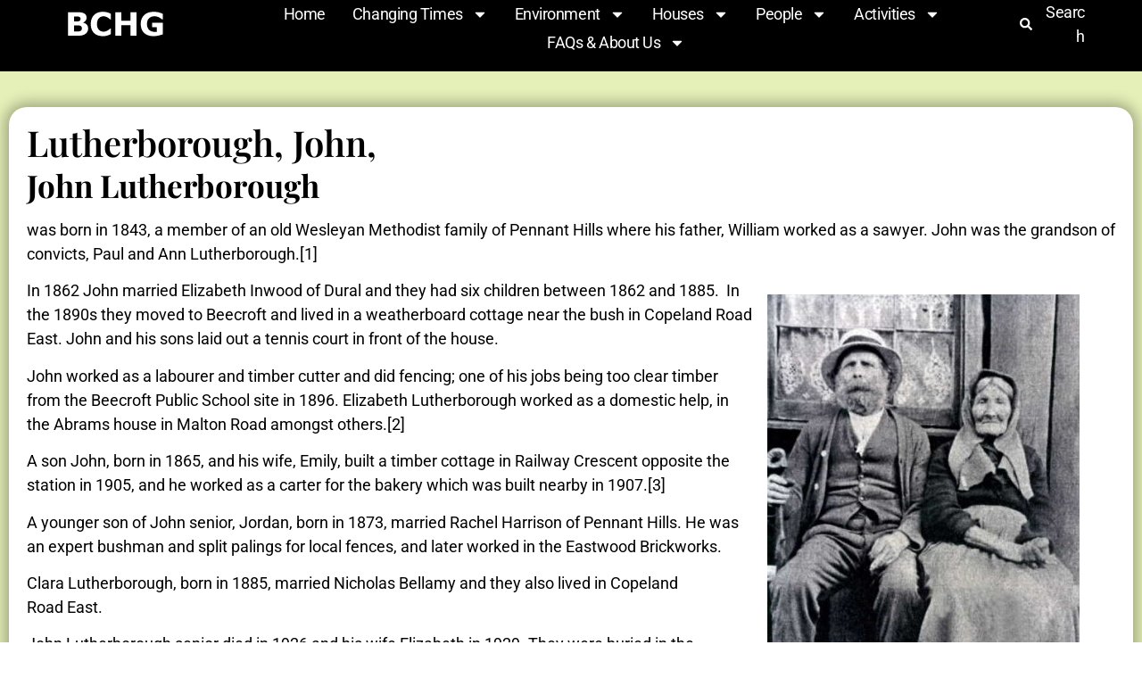

--- FILE ---
content_type: text/html; charset=UTF-8
request_url: https://bchg.org.au/2012/07/11/john-lutherborough/
body_size: 16824
content:
<spath></spath><!doctype html>
<html lang="en-AU">
<head>
	<meta charset="UTF-8">
	<meta name="viewport" content="width=device-width, initial-scale=1">
	<link rel="profile" href="https://gmpg.org/xfn/11">
	<meta name='robots' content='index, follow, max-image-preview:large, max-snippet:-1, max-video-preview:-1' />

	<!-- This site is optimized with the Yoast SEO plugin v26.6 - https://yoast.com/wordpress/plugins/seo/ -->
	<title>From an old Wesley Methodist family of Pennant Hills, married Elizabeth Wood from Dural.</title>
	<meta name="description" content="Grandson of convicts , Moved to Beecroft,in 1890s became a labourer, timber cutter and cleared the land in 1896 to build Beecroft Public School." />
	<link rel="canonical" href="https://bchg.org.au/2012/07/11/john-lutherborough/" />
	<meta property="og:locale" content="en_US" />
	<meta property="og:type" content="article" />
	<meta property="og:title" content="From an old Wesley Methodist family of Pennant Hills, married Elizabeth Wood from Dural." />
	<meta property="og:description" content="Grandson of convicts , Moved to Beecroft,in 1890s became a labourer, timber cutter and cleared the land in 1896 to build Beecroft Public School." />
	<meta property="og:url" content="https://bchg.org.au/2012/07/11/john-lutherborough/" />
	<meta property="og:site_name" content="Beecroft Cheltenham History Group" />
	<meta property="article:published_time" content="2012-07-11T10:40:41+00:00" />
	<meta property="article:modified_time" content="2023-08-24T07:03:41+00:00" />
	<meta property="og:image" content="https://bchg.org.au/wp-content/uploads/2012/07/LutherborrowJohnElizabeth.jpg" />
	<meta property="og:image:width" content="350" />
	<meta property="og:image:height" content="527" />
	<meta property="og:image:type" content="image/jpeg" />
	<meta name="author" content="heather" />
	<meta name="twitter:card" content="summary_large_image" />
	<meta name="twitter:label1" content="Written by" />
	<meta name="twitter:data1" content="heather" />
	<meta name="twitter:label2" content="Est. reading time" />
	<meta name="twitter:data2" content="2 minutes" />
	<script type="application/ld+json" class="yoast-schema-graph">{"@context":"https://schema.org","@graph":[{"@type":"Article","@id":"https://bchg.org.au/2012/07/11/john-lutherborough/#article","isPartOf":{"@id":"https://bchg.org.au/2012/07/11/john-lutherborough/"},"author":{"name":"heather","@id":"https://bchg.org.au/#/schema/person/7a769930b07f012d8ee4dc8f2a8fd355"},"headline":"Lutherborough, John,","datePublished":"2012-07-11T10:40:41+00:00","dateModified":"2023-08-24T07:03:41+00:00","mainEntityOfPage":{"@id":"https://bchg.org.au/2012/07/11/john-lutherborough/"},"wordCount":276,"commentCount":0,"publisher":{"@id":"https://bchg.org.au/#organization"},"image":{"@id":"https://bchg.org.au/2012/07/11/john-lutherborough/#primaryimage"},"thumbnailUrl":"https://bchg.org.au/wp-content/uploads/2012/07/LutherborrowJohnElizabeth.jpg","articleSection":["L-R"],"inLanguage":"en-AU","potentialAction":[{"@type":"CommentAction","name":"Comment","target":["https://bchg.org.au/2012/07/11/john-lutherborough/#respond"]}]},{"@type":"WebPage","@id":"https://bchg.org.au/2012/07/11/john-lutherborough/","url":"https://bchg.org.au/2012/07/11/john-lutherborough/","name":"From an old Wesley Methodist family of Pennant Hills, married Elizabeth Wood from Dural.","isPartOf":{"@id":"https://bchg.org.au/#website"},"primaryImageOfPage":{"@id":"https://bchg.org.au/2012/07/11/john-lutherborough/#primaryimage"},"image":{"@id":"https://bchg.org.au/2012/07/11/john-lutherborough/#primaryimage"},"thumbnailUrl":"https://bchg.org.au/wp-content/uploads/2012/07/LutherborrowJohnElizabeth.jpg","datePublished":"2012-07-11T10:40:41+00:00","dateModified":"2023-08-24T07:03:41+00:00","description":"Grandson of convicts , Moved to Beecroft,in 1890s became a labourer, timber cutter and cleared the land in 1896 to build Beecroft Public School.","breadcrumb":{"@id":"https://bchg.org.au/2012/07/11/john-lutherborough/#breadcrumb"},"inLanguage":"en-AU","potentialAction":[{"@type":"ReadAction","target":["https://bchg.org.au/2012/07/11/john-lutherborough/"]}]},{"@type":"ImageObject","inLanguage":"en-AU","@id":"https://bchg.org.au/2012/07/11/john-lutherborough/#primaryimage","url":"https://bchg.org.au/wp-content/uploads/2012/07/LutherborrowJohnElizabeth.jpg","contentUrl":"https://bchg.org.au/wp-content/uploads/2012/07/LutherborrowJohnElizabeth.jpg","width":350,"height":527,"caption":"John &amp; Elizabeth Lutherborough"},{"@type":"BreadcrumbList","@id":"https://bchg.org.au/2012/07/11/john-lutherborough/#breadcrumb","itemListElement":[{"@type":"ListItem","position":1,"name":"Home","item":"https://bchg.org.au/"},{"@type":"ListItem","position":2,"name":"Lutherborough, John,"}]},{"@type":"WebSite","@id":"https://bchg.org.au/#website","url":"https://bchg.org.au/","name":"Beecroft Cheltenham History Group","description":"","publisher":{"@id":"https://bchg.org.au/#organization"},"potentialAction":[{"@type":"SearchAction","target":{"@type":"EntryPoint","urlTemplate":"https://bchg.org.au/?s={search_term_string}"},"query-input":{"@type":"PropertyValueSpecification","valueRequired":true,"valueName":"search_term_string"}}],"inLanguage":"en-AU"},{"@type":"Organization","@id":"https://bchg.org.au/#organization","name":"Beecroft Cheltenham History Group","url":"https://bchg.org.au/","logo":{"@type":"ImageObject","inLanguage":"en-AU","@id":"https://bchg.org.au/#/schema/logo/image/","url":"https://hugin.com.au/bchgwp/wp-content/uploads/1970/01/logo.png","contentUrl":"https://hugin.com.au/bchgwp/wp-content/uploads/1970/01/logo.png","width":116,"height":50,"caption":"Beecroft Cheltenham History Group"},"image":{"@id":"https://bchg.org.au/#/schema/logo/image/"}},{"@type":"Person","@id":"https://bchg.org.au/#/schema/person/7a769930b07f012d8ee4dc8f2a8fd355","name":"heather","image":{"@type":"ImageObject","inLanguage":"en-AU","@id":"https://bchg.org.au/#/schema/person/image/","url":"https://secure.gravatar.com/avatar/7e3edefa5f0fe7d46996c29c87723771d6f9589ebd42062902d0670240cb9bb9?s=96&d=mm&r=g","contentUrl":"https://secure.gravatar.com/avatar/7e3edefa5f0fe7d46996c29c87723771d6f9589ebd42062902d0670240cb9bb9?s=96&d=mm&r=g","caption":"heather"},"sameAs":["https://hugin.com.au/bchgwp"],"url":"https://bchg.org.au/author/heather/"}]}</script>
	<!-- / Yoast SEO plugin. -->


<link rel="alternate" type="application/rss+xml" title="Beecroft Cheltenham History Group &raquo; Feed" href="https://bchg.org.au/feed/" />
<link rel="alternate" type="application/rss+xml" title="Beecroft Cheltenham History Group &raquo; Comments Feed" href="https://bchg.org.au/comments/feed/" />
<link rel="alternate" type="application/rss+xml" title="Beecroft Cheltenham History Group &raquo; Lutherborough, John, Comments Feed" href="https://bchg.org.au/2012/07/11/john-lutherborough/feed/" />
<link rel="alternate" title="oEmbed (JSON)" type="application/json+oembed" href="https://bchg.org.au/wp-json/oembed/1.0/embed?url=https%3A%2F%2Fbchg.org.au%2F2012%2F07%2F11%2Fjohn-lutherborough%2F" />
<link rel="alternate" title="oEmbed (XML)" type="text/xml+oembed" href="https://bchg.org.au/wp-json/oembed/1.0/embed?url=https%3A%2F%2Fbchg.org.au%2F2012%2F07%2F11%2Fjohn-lutherborough%2F&#038;format=xml" />
<style id='wp-img-auto-sizes-contain-inline-css'>
img:is([sizes=auto i],[sizes^="auto," i]){contain-intrinsic-size:3000px 1500px}
/*# sourceURL=wp-img-auto-sizes-contain-inline-css */
</style>
<style id='wp-emoji-styles-inline-css'>

	img.wp-smiley, img.emoji {
		display: inline !important;
		border: none !important;
		box-shadow: none !important;
		height: 1em !important;
		width: 1em !important;
		margin: 0 0.07em !important;
		vertical-align: -0.1em !important;
		background: none !important;
		padding: 0 !important;
	}
/*# sourceURL=wp-emoji-styles-inline-css */
</style>
<link rel='stylesheet' id='wp-block-library-css' href='https://bchg.org.au/wp-includes/css/dist/block-library/style.min.css?ver=6.9' media='all' />
<style id='qsm-quiz-style-inline-css'>


/*# sourceURL=https://bchg.org.au/wp-content/plugins/quiz-master-next/blocks/build/style-index.css */
</style>
<style id='global-styles-inline-css'>
:root{--wp--preset--aspect-ratio--square: 1;--wp--preset--aspect-ratio--4-3: 4/3;--wp--preset--aspect-ratio--3-4: 3/4;--wp--preset--aspect-ratio--3-2: 3/2;--wp--preset--aspect-ratio--2-3: 2/3;--wp--preset--aspect-ratio--16-9: 16/9;--wp--preset--aspect-ratio--9-16: 9/16;--wp--preset--color--black: #000000;--wp--preset--color--cyan-bluish-gray: #abb8c3;--wp--preset--color--white: #ffffff;--wp--preset--color--pale-pink: #f78da7;--wp--preset--color--vivid-red: #cf2e2e;--wp--preset--color--luminous-vivid-orange: #ff6900;--wp--preset--color--luminous-vivid-amber: #fcb900;--wp--preset--color--light-green-cyan: #7bdcb5;--wp--preset--color--vivid-green-cyan: #00d084;--wp--preset--color--pale-cyan-blue: #8ed1fc;--wp--preset--color--vivid-cyan-blue: #0693e3;--wp--preset--color--vivid-purple: #9b51e0;--wp--preset--gradient--vivid-cyan-blue-to-vivid-purple: linear-gradient(135deg,rgb(6,147,227) 0%,rgb(155,81,224) 100%);--wp--preset--gradient--light-green-cyan-to-vivid-green-cyan: linear-gradient(135deg,rgb(122,220,180) 0%,rgb(0,208,130) 100%);--wp--preset--gradient--luminous-vivid-amber-to-luminous-vivid-orange: linear-gradient(135deg,rgb(252,185,0) 0%,rgb(255,105,0) 100%);--wp--preset--gradient--luminous-vivid-orange-to-vivid-red: linear-gradient(135deg,rgb(255,105,0) 0%,rgb(207,46,46) 100%);--wp--preset--gradient--very-light-gray-to-cyan-bluish-gray: linear-gradient(135deg,rgb(238,238,238) 0%,rgb(169,184,195) 100%);--wp--preset--gradient--cool-to-warm-spectrum: linear-gradient(135deg,rgb(74,234,220) 0%,rgb(151,120,209) 20%,rgb(207,42,186) 40%,rgb(238,44,130) 60%,rgb(251,105,98) 80%,rgb(254,248,76) 100%);--wp--preset--gradient--blush-light-purple: linear-gradient(135deg,rgb(255,206,236) 0%,rgb(152,150,240) 100%);--wp--preset--gradient--blush-bordeaux: linear-gradient(135deg,rgb(254,205,165) 0%,rgb(254,45,45) 50%,rgb(107,0,62) 100%);--wp--preset--gradient--luminous-dusk: linear-gradient(135deg,rgb(255,203,112) 0%,rgb(199,81,192) 50%,rgb(65,88,208) 100%);--wp--preset--gradient--pale-ocean: linear-gradient(135deg,rgb(255,245,203) 0%,rgb(182,227,212) 50%,rgb(51,167,181) 100%);--wp--preset--gradient--electric-grass: linear-gradient(135deg,rgb(202,248,128) 0%,rgb(113,206,126) 100%);--wp--preset--gradient--midnight: linear-gradient(135deg,rgb(2,3,129) 0%,rgb(40,116,252) 100%);--wp--preset--font-size--small: 13px;--wp--preset--font-size--medium: 20px;--wp--preset--font-size--large: 36px;--wp--preset--font-size--x-large: 42px;--wp--preset--spacing--20: 0.44rem;--wp--preset--spacing--30: 0.67rem;--wp--preset--spacing--40: 1rem;--wp--preset--spacing--50: 1.5rem;--wp--preset--spacing--60: 2.25rem;--wp--preset--spacing--70: 3.38rem;--wp--preset--spacing--80: 5.06rem;--wp--preset--shadow--natural: 6px 6px 9px rgba(0, 0, 0, 0.2);--wp--preset--shadow--deep: 12px 12px 50px rgba(0, 0, 0, 0.4);--wp--preset--shadow--sharp: 6px 6px 0px rgba(0, 0, 0, 0.2);--wp--preset--shadow--outlined: 6px 6px 0px -3px rgb(255, 255, 255), 6px 6px rgb(0, 0, 0);--wp--preset--shadow--crisp: 6px 6px 0px rgb(0, 0, 0);}:root { --wp--style--global--content-size: 800px;--wp--style--global--wide-size: 1200px; }:where(body) { margin: 0; }.wp-site-blocks > .alignleft { float: left; margin-right: 2em; }.wp-site-blocks > .alignright { float: right; margin-left: 2em; }.wp-site-blocks > .aligncenter { justify-content: center; margin-left: auto; margin-right: auto; }:where(.wp-site-blocks) > * { margin-block-start: 24px; margin-block-end: 0; }:where(.wp-site-blocks) > :first-child { margin-block-start: 0; }:where(.wp-site-blocks) > :last-child { margin-block-end: 0; }:root { --wp--style--block-gap: 24px; }:root :where(.is-layout-flow) > :first-child{margin-block-start: 0;}:root :where(.is-layout-flow) > :last-child{margin-block-end: 0;}:root :where(.is-layout-flow) > *{margin-block-start: 24px;margin-block-end: 0;}:root :where(.is-layout-constrained) > :first-child{margin-block-start: 0;}:root :where(.is-layout-constrained) > :last-child{margin-block-end: 0;}:root :where(.is-layout-constrained) > *{margin-block-start: 24px;margin-block-end: 0;}:root :where(.is-layout-flex){gap: 24px;}:root :where(.is-layout-grid){gap: 24px;}.is-layout-flow > .alignleft{float: left;margin-inline-start: 0;margin-inline-end: 2em;}.is-layout-flow > .alignright{float: right;margin-inline-start: 2em;margin-inline-end: 0;}.is-layout-flow > .aligncenter{margin-left: auto !important;margin-right: auto !important;}.is-layout-constrained > .alignleft{float: left;margin-inline-start: 0;margin-inline-end: 2em;}.is-layout-constrained > .alignright{float: right;margin-inline-start: 2em;margin-inline-end: 0;}.is-layout-constrained > .aligncenter{margin-left: auto !important;margin-right: auto !important;}.is-layout-constrained > :where(:not(.alignleft):not(.alignright):not(.alignfull)){max-width: var(--wp--style--global--content-size);margin-left: auto !important;margin-right: auto !important;}.is-layout-constrained > .alignwide{max-width: var(--wp--style--global--wide-size);}body .is-layout-flex{display: flex;}.is-layout-flex{flex-wrap: wrap;align-items: center;}.is-layout-flex > :is(*, div){margin: 0;}body .is-layout-grid{display: grid;}.is-layout-grid > :is(*, div){margin: 0;}body{padding-top: 0px;padding-right: 0px;padding-bottom: 0px;padding-left: 0px;}a:where(:not(.wp-element-button)){text-decoration: underline;}:root :where(.wp-element-button, .wp-block-button__link){background-color: #32373c;border-width: 0;color: #fff;font-family: inherit;font-size: inherit;font-style: inherit;font-weight: inherit;letter-spacing: inherit;line-height: inherit;padding-top: calc(0.667em + 2px);padding-right: calc(1.333em + 2px);padding-bottom: calc(0.667em + 2px);padding-left: calc(1.333em + 2px);text-decoration: none;text-transform: inherit;}.has-black-color{color: var(--wp--preset--color--black) !important;}.has-cyan-bluish-gray-color{color: var(--wp--preset--color--cyan-bluish-gray) !important;}.has-white-color{color: var(--wp--preset--color--white) !important;}.has-pale-pink-color{color: var(--wp--preset--color--pale-pink) !important;}.has-vivid-red-color{color: var(--wp--preset--color--vivid-red) !important;}.has-luminous-vivid-orange-color{color: var(--wp--preset--color--luminous-vivid-orange) !important;}.has-luminous-vivid-amber-color{color: var(--wp--preset--color--luminous-vivid-amber) !important;}.has-light-green-cyan-color{color: var(--wp--preset--color--light-green-cyan) !important;}.has-vivid-green-cyan-color{color: var(--wp--preset--color--vivid-green-cyan) !important;}.has-pale-cyan-blue-color{color: var(--wp--preset--color--pale-cyan-blue) !important;}.has-vivid-cyan-blue-color{color: var(--wp--preset--color--vivid-cyan-blue) !important;}.has-vivid-purple-color{color: var(--wp--preset--color--vivid-purple) !important;}.has-black-background-color{background-color: var(--wp--preset--color--black) !important;}.has-cyan-bluish-gray-background-color{background-color: var(--wp--preset--color--cyan-bluish-gray) !important;}.has-white-background-color{background-color: var(--wp--preset--color--white) !important;}.has-pale-pink-background-color{background-color: var(--wp--preset--color--pale-pink) !important;}.has-vivid-red-background-color{background-color: var(--wp--preset--color--vivid-red) !important;}.has-luminous-vivid-orange-background-color{background-color: var(--wp--preset--color--luminous-vivid-orange) !important;}.has-luminous-vivid-amber-background-color{background-color: var(--wp--preset--color--luminous-vivid-amber) !important;}.has-light-green-cyan-background-color{background-color: var(--wp--preset--color--light-green-cyan) !important;}.has-vivid-green-cyan-background-color{background-color: var(--wp--preset--color--vivid-green-cyan) !important;}.has-pale-cyan-blue-background-color{background-color: var(--wp--preset--color--pale-cyan-blue) !important;}.has-vivid-cyan-blue-background-color{background-color: var(--wp--preset--color--vivid-cyan-blue) !important;}.has-vivid-purple-background-color{background-color: var(--wp--preset--color--vivid-purple) !important;}.has-black-border-color{border-color: var(--wp--preset--color--black) !important;}.has-cyan-bluish-gray-border-color{border-color: var(--wp--preset--color--cyan-bluish-gray) !important;}.has-white-border-color{border-color: var(--wp--preset--color--white) !important;}.has-pale-pink-border-color{border-color: var(--wp--preset--color--pale-pink) !important;}.has-vivid-red-border-color{border-color: var(--wp--preset--color--vivid-red) !important;}.has-luminous-vivid-orange-border-color{border-color: var(--wp--preset--color--luminous-vivid-orange) !important;}.has-luminous-vivid-amber-border-color{border-color: var(--wp--preset--color--luminous-vivid-amber) !important;}.has-light-green-cyan-border-color{border-color: var(--wp--preset--color--light-green-cyan) !important;}.has-vivid-green-cyan-border-color{border-color: var(--wp--preset--color--vivid-green-cyan) !important;}.has-pale-cyan-blue-border-color{border-color: var(--wp--preset--color--pale-cyan-blue) !important;}.has-vivid-cyan-blue-border-color{border-color: var(--wp--preset--color--vivid-cyan-blue) !important;}.has-vivid-purple-border-color{border-color: var(--wp--preset--color--vivid-purple) !important;}.has-vivid-cyan-blue-to-vivid-purple-gradient-background{background: var(--wp--preset--gradient--vivid-cyan-blue-to-vivid-purple) !important;}.has-light-green-cyan-to-vivid-green-cyan-gradient-background{background: var(--wp--preset--gradient--light-green-cyan-to-vivid-green-cyan) !important;}.has-luminous-vivid-amber-to-luminous-vivid-orange-gradient-background{background: var(--wp--preset--gradient--luminous-vivid-amber-to-luminous-vivid-orange) !important;}.has-luminous-vivid-orange-to-vivid-red-gradient-background{background: var(--wp--preset--gradient--luminous-vivid-orange-to-vivid-red) !important;}.has-very-light-gray-to-cyan-bluish-gray-gradient-background{background: var(--wp--preset--gradient--very-light-gray-to-cyan-bluish-gray) !important;}.has-cool-to-warm-spectrum-gradient-background{background: var(--wp--preset--gradient--cool-to-warm-spectrum) !important;}.has-blush-light-purple-gradient-background{background: var(--wp--preset--gradient--blush-light-purple) !important;}.has-blush-bordeaux-gradient-background{background: var(--wp--preset--gradient--blush-bordeaux) !important;}.has-luminous-dusk-gradient-background{background: var(--wp--preset--gradient--luminous-dusk) !important;}.has-pale-ocean-gradient-background{background: var(--wp--preset--gradient--pale-ocean) !important;}.has-electric-grass-gradient-background{background: var(--wp--preset--gradient--electric-grass) !important;}.has-midnight-gradient-background{background: var(--wp--preset--gradient--midnight) !important;}.has-small-font-size{font-size: var(--wp--preset--font-size--small) !important;}.has-medium-font-size{font-size: var(--wp--preset--font-size--medium) !important;}.has-large-font-size{font-size: var(--wp--preset--font-size--large) !important;}.has-x-large-font-size{font-size: var(--wp--preset--font-size--x-large) !important;}
:root :where(.wp-block-pullquote){font-size: 1.5em;line-height: 1.6;}
/*# sourceURL=global-styles-inline-css */
</style>
<link rel='stylesheet' id='parent-css' href='https://bchg.org.au/wp-content/themes/hello-elementor/style.css?ver=6.9' media='all' />
<link rel='stylesheet' id='hello-elementor-css' href='https://bchg.org.au/wp-content/themes/hello-elementor/style.min.css?ver=3.4.3' media='all' />
<link rel='stylesheet' id='hello-elementor-theme-style-css' href='https://bchg.org.au/wp-content/themes/hello-elementor/theme.min.css?ver=3.4.3' media='all' />
<link rel='stylesheet' id='hello-elementor-header-footer-css' href='https://bchg.org.au/wp-content/themes/hello-elementor/header-footer.min.css?ver=3.4.3' media='all' />
<link rel='stylesheet' id='elementor-frontend-css' href='https://bchg.org.au/wp-content/plugins/elementor/assets/css/frontend.min.css?ver=3.33.4' media='all' />
<link rel='stylesheet' id='elementor-post-682-css' href='https://bchg.org.au/wp-content/uploads/elementor/css/post-682.css?ver=1766924745' media='all' />
<link rel='stylesheet' id='widget-image-css' href='https://bchg.org.au/wp-content/plugins/elementor/assets/css/widget-image.min.css?ver=3.33.4' media='all' />
<link rel='stylesheet' id='widget-nav-menu-css' href='https://bchg.org.au/wp-content/plugins/elementor-pro/assets/css/widget-nav-menu.min.css?ver=3.26.3' media='all' />
<link rel='stylesheet' id='widget-icon-list-css' href='https://bchg.org.au/wp-content/plugins/elementor/assets/css/widget-icon-list.min.css?ver=3.33.4' media='all' />
<link rel='stylesheet' id='widget-heading-css' href='https://bchg.org.au/wp-content/plugins/elementor/assets/css/widget-heading.min.css?ver=3.33.4' media='all' />
<link rel='stylesheet' id='elementor-post-680-css' href='https://bchg.org.au/wp-content/uploads/elementor/css/post-680.css?ver=1766924745' media='all' />
<link rel='stylesheet' id='elementor-post-834-css' href='https://bchg.org.au/wp-content/uploads/elementor/css/post-834.css?ver=1766924745' media='all' />
<link rel='stylesheet' id='elementor-post-851-css' href='https://bchg.org.au/wp-content/uploads/elementor/css/post-851.css?ver=1766924745' media='all' />
<link rel='stylesheet' id='elementor-gf-local-playfairdisplay-css' href='https://bchg.org.au/wp-content/uploads/elementor/google-fonts/css/playfairdisplay.css?ver=1743648810' media='all' />
<link rel='stylesheet' id='elementor-gf-local-robotoslab-css' href='https://bchg.org.au/wp-content/uploads/elementor/google-fonts/css/robotoslab.css?ver=1743648820' media='all' />
<link rel='stylesheet' id='elementor-gf-local-roboto-css' href='https://bchg.org.au/wp-content/uploads/elementor/google-fonts/css/roboto.css?ver=1743648844' media='all' />
<script src="https://bchg.org.au/wp-includes/js/jquery/jquery.min.js?ver=3.7.1" id="jquery-core-js"></script>
<script src="https://bchg.org.au/wp-includes/js/jquery/jquery-migrate.min.js?ver=3.4.1" id="jquery-migrate-js"></script>
<link rel="https://api.w.org/" href="https://bchg.org.au/wp-json/" /><link rel="alternate" title="JSON" type="application/json" href="https://bchg.org.au/wp-json/wp/v2/posts/82" /><link rel="EditURI" type="application/rsd+xml" title="RSD" href="https://bchg.org.au/xmlrpc.php?rsd" />
<meta name="generator" content="WordPress 6.9" />
<link rel='shortlink' href='https://bchg.org.au/?p=82' />
<meta name="generator" content="Elementor 3.33.4; features: e_font_icon_svg, additional_custom_breakpoints; settings: css_print_method-external, google_font-enabled, font_display-swap">
<!-- Google tag (gtag.js) -->
<script async src="https://www.googletagmanager.com/gtag/js?id=G-EPMV0WQ7NR"></script>
<script>
  window.dataLayer = window.dataLayer || [];
  function gtag(){dataLayer.push(arguments);}
  gtag('js', new Date());

  gtag('config', 'G-EPMV0WQ7NR');
</script>
			<style>
				.e-con.e-parent:nth-of-type(n+4):not(.e-lazyloaded):not(.e-no-lazyload),
				.e-con.e-parent:nth-of-type(n+4):not(.e-lazyloaded):not(.e-no-lazyload) * {
					background-image: none !important;
				}
				@media screen and (max-height: 1024px) {
					.e-con.e-parent:nth-of-type(n+3):not(.e-lazyloaded):not(.e-no-lazyload),
					.e-con.e-parent:nth-of-type(n+3):not(.e-lazyloaded):not(.e-no-lazyload) * {
						background-image: none !important;
					}
				}
				@media screen and (max-height: 640px) {
					.e-con.e-parent:nth-of-type(n+2):not(.e-lazyloaded):not(.e-no-lazyload),
					.e-con.e-parent:nth-of-type(n+2):not(.e-lazyloaded):not(.e-no-lazyload) * {
						background-image: none !important;
					}
				}
			</style>
			<link rel="icon" href="https://bchg.org.au/wp-content/uploads/2023/10/cropped-android-chrome-512x512-1-32x32.png" sizes="32x32" />
<link rel="icon" href="https://bchg.org.au/wp-content/uploads/2023/10/cropped-android-chrome-512x512-1-192x192.png" sizes="192x192" />
<link rel="apple-touch-icon" href="https://bchg.org.au/wp-content/uploads/2023/10/cropped-android-chrome-512x512-1-180x180.png" />
<meta name="msapplication-TileImage" content="https://bchg.org.au/wp-content/uploads/2023/10/cropped-android-chrome-512x512-1-270x270.png" />
</head>
<body class="wp-singular post-template-default single single-post postid-82 single-format-standard wp-custom-logo wp-embed-responsive wp-theme-hello-elementor wp-child-theme-hello-elementor-child hello-elementor-default elementor-default elementor-kit-682 elementor-page-851">


<a class="skip-link screen-reader-text" href="#content">Skip to content</a>

		<div data-elementor-type="header" data-elementor-id="680" class="elementor elementor-680 elementor-location-header" data-elementor-post-type="elementor_library">
			<header class="elementor-element elementor-element-d29249e e-con-full e-flex e-con e-parent" data-id="d29249e" data-element_type="container" data-settings="{&quot;background_background&quot;:&quot;classic&quot;}">
		<div class="elementor-element elementor-element-121f559 e-con-full e-flex e-con e-child" data-id="121f559" data-element_type="container">
				<div class="elementor-element elementor-element-385b69f elementor-widget elementor-widget-image" data-id="385b69f" data-element_type="widget" data-widget_type="image.default">
				<div class="elementor-widget-container">
																<a href="https://bchg.org.au">
							<img width="116" height="50" src="https://bchg.org.au/wp-content/uploads/1970/01/logo.png" class="attachment-full size-full wp-image-676" alt="" />								</a>
															</div>
				</div>
				</div>
				<div class="elementor-element elementor-element-ada2d92 elementor-nav-menu--stretch elementor-widget__width-auto elementor-nav-menu__text-align-center elementor-nav-menu__align-center elementor-nav-menu--dropdown-tablet elementor-nav-menu--toggle elementor-nav-menu--burger elementor-widget elementor-widget-nav-menu" data-id="ada2d92" data-element_type="widget" data-settings="{&quot;full_width&quot;:&quot;stretch&quot;,&quot;layout&quot;:&quot;horizontal&quot;,&quot;submenu_icon&quot;:{&quot;value&quot;:&quot;&lt;svg class=\&quot;e-font-icon-svg e-fas-caret-down\&quot; viewBox=\&quot;0 0 320 512\&quot; xmlns=\&quot;http:\/\/www.w3.org\/2000\/svg\&quot;&gt;&lt;path d=\&quot;M31.3 192h257.3c17.8 0 26.7 21.5 14.1 34.1L174.1 354.8c-7.8 7.8-20.5 7.8-28.3 0L17.2 226.1C4.6 213.5 13.5 192 31.3 192z\&quot;&gt;&lt;\/path&gt;&lt;\/svg&gt;&quot;,&quot;library&quot;:&quot;fa-solid&quot;},&quot;toggle&quot;:&quot;burger&quot;}" data-widget_type="nav-menu.default">
				<div class="elementor-widget-container">
								<nav aria-label="Menu" class="elementor-nav-menu--main elementor-nav-menu__container elementor-nav-menu--layout-horizontal e--pointer-background e--animation-sweep-right">
				<ul id="menu-1-ada2d92" class="elementor-nav-menu"><li class="menu-item menu-item-type-post_type menu-item-object-page menu-item-home menu-item-3651"><a href="https://bchg.org.au/" class="elementor-item">Home</a></li>
<li class="menu-item menu-item-type-custom menu-item-object-custom menu-item-has-children menu-item-997"><a href="#" class="elementor-item elementor-item-anchor">Changing Times</a>
<ul class="sub-menu elementor-nav-menu--dropdown">
	<li class="menu-item menu-item-type-post_type menu-item-object-post menu-item-418"><a href="https://bchg.org.au/2019/02/24/the-aboriginal-heritage-of-beecroft-and-cheltenham/" class="elementor-sub-item">Aboriginal Heritage</a></li>
	<li class="menu-item menu-item-type-custom menu-item-object-custom menu-item-has-children menu-item-899"><a href="#" class="elementor-sub-item elementor-item-anchor">Early Settlement</a>
	<ul class="sub-menu elementor-nav-menu--dropdown">
		<li class="menu-item menu-item-type-post_type menu-item-object-post menu-item-890"><a href="https://bchg.org.au/2012/06/28/small-farms-to-subdivision/" class="elementor-sub-item">Small farms to subdivision</a></li>
		<li class="menu-item menu-item-type-post_type menu-item-object-post menu-item-891"><a href="https://bchg.org.au/2012/06/28/timber/" class="elementor-sub-item">Timber</a></li>
		<li class="menu-item menu-item-type-post_type menu-item-object-post menu-item-892"><a href="https://bchg.org.au/2019/03/03/health/" class="elementor-sub-item">Health</a></li>
		<li class="menu-item menu-item-type-post_type menu-item-object-post menu-item-893"><a href="https://bchg.org.au/2021/10/23/architects-and-their-identified-works-in-beecroft-and-cheltenham/" class="elementor-sub-item">Architecture</a></li>
	</ul>
</li>
	<li class="menu-item menu-item-type-post_type menu-item-object-post menu-item-4339"><a href="https://bchg.org.au/2025/05/30/m2-construction/" class="elementor-sub-item">M2 Construction</a></li>
	<li class="menu-item menu-item-type-custom menu-item-object-custom menu-item-has-children menu-item-900"><a href="#" class="elementor-sub-item elementor-item-anchor">Wartime</a>
	<ul class="sub-menu elementor-nav-menu--dropdown">
		<li class="menu-item menu-item-type-post_type menu-item-object-post menu-item-901"><a href="https://bchg.org.au/2021/07/07/boer-war/" class="elementor-sub-item">Boer War</a></li>
		<li class="menu-item menu-item-type-taxonomy menu-item-object-category menu-item-588"><a href="https://bchg.org.au/category/changing-times/wartime/ww-i/" class="elementor-sub-item">WW I &#8211; Gallipoli</a></li>
		<li class="menu-item menu-item-type-post_type menu-item-object-post menu-item-902"><a href="https://bchg.org.au/2015/05/20/ww-i-life-on-the-homefront/" class="elementor-sub-item">WW I – Homefront</a></li>
		<li class="menu-item menu-item-type-post_type menu-item-object-post menu-item-903"><a href="https://bchg.org.au/2021/10/13/ww-1-aftermath/" class="elementor-sub-item">WW 1 Aftermath</a></li>
		<li class="menu-item menu-item-type-post_type menu-item-object-post menu-item-906"><a href="https://bchg.org.au/2020/05/15/wwi-soldiers-of-beecroft-and-cheltenham/" class="elementor-sub-item">WW I Soldiers of Beecroft and Cheltenham</a></li>
		<li class="menu-item menu-item-type-post_type menu-item-object-post menu-item-905"><a href="https://bchg.org.au/2020/05/21/wwi-index-volunteers/" class="elementor-sub-item">WW I List of Beecroft and Cheltenham who volunteered</a></li>
		<li class="menu-item menu-item-type-taxonomy menu-item-object-category menu-item-615"><a href="https://bchg.org.au/category/changing-times/wartime/wwii-homefront/" class="elementor-sub-item">WW II &#8211; Homefront</a></li>
		<li class="menu-item menu-item-type-post_type menu-item-object-post menu-item-917"><a href="https://bchg.org.au/2012/09/01/in-memory-of-the-fallen/" class="elementor-sub-item">In Memory of the Fallen</a></li>
	</ul>
</li>
	<li class="menu-item menu-item-type-taxonomy menu-item-object-category menu-item-has-children menu-item-589"><a href="https://bchg.org.au/category/changing-times/sociallife/" class="elementor-sub-item">Social Life</a>
	<ul class="sub-menu elementor-nav-menu--dropdown">
		<li class="menu-item menu-item-type-taxonomy menu-item-object-category menu-item-595"><a href="https://bchg.org.au/category/changing-times/sociallife/people-s-stories/" class="elementor-sub-item">People&#8217;s stories</a></li>
		<li class="menu-item menu-item-type-post_type menu-item-object-post menu-item-998"><a href="https://bchg.org.au/2021/10/03/christmas/" class="elementor-sub-item">Christmas</a></li>
		<li class="menu-item menu-item-type-post_type menu-item-object-post menu-item-999"><a href="https://bchg.org.au/2020/08/11/memorial-seats/" class="elementor-sub-item">Memorials</a></li>
		<li class="menu-item menu-item-type-post_type menu-item-object-post menu-item-1000"><a href="https://bchg.org.au/2021/10/13/nurseries/" class="elementor-sub-item">Nurseries</a></li>
	</ul>
</li>
	<li class="menu-item menu-item-type-taxonomy menu-item-object-category menu-item-has-children menu-item-618"><a href="https://bchg.org.au/category/changing-times/cultural-life/" class="elementor-sub-item">Cultural life</a>
	<ul class="sub-menu elementor-nav-menu--dropdown">
		<li class="menu-item menu-item-type-post_type menu-item-object-post menu-item-1001"><a href="https://bchg.org.au/2020/02/01/cook-captain-james/" class="elementor-sub-item">Persons of Interest</a></li>
		<li class="menu-item menu-item-type-post_type menu-item-object-post menu-item-1002"><a href="https://bchg.org.au/2012/09/03/beecroft-childrens-library/" class="elementor-sub-item">Children’s Library</a></li>
		<li class="menu-item menu-item-type-post_type menu-item-object-post menu-item-1003"><a href="https://bchg.org.au/2012/07/01/the-music-club/" class="elementor-sub-item">The Music Club</a></li>
		<li class="menu-item menu-item-type-post_type menu-item-object-post menu-item-1004"><a href="https://bchg.org.au/2012/03/05/school-of-arts/" class="elementor-sub-item">Beecroft School of Arts</a></li>
	</ul>
</li>
	<li class="menu-item menu-item-type-taxonomy menu-item-object-category menu-item-634"><a href="https://bchg.org.au/category/changing-times/village-life/" class="elementor-sub-item">Village Life</a></li>
	<li class="menu-item menu-item-type-taxonomy menu-item-object-category menu-item-has-children menu-item-602"><a href="https://bchg.org.au/category/changing-times/commerce/" class="elementor-sub-item">Commerce</a>
	<ul class="sub-menu elementor-nav-menu--dropdown">
		<li class="menu-item menu-item-type-post_type menu-item-object-post menu-item-1601"><a href="https://bchg.org.au/2013/03/03/professions/" class="elementor-sub-item">Professions</a></li>
		<li class="menu-item menu-item-type-taxonomy menu-item-object-category menu-item-606"><a href="https://bchg.org.au/category/changing-times/commerce/retail/" class="elementor-sub-item">Retail</a></li>
		<li class="menu-item menu-item-type-taxonomy menu-item-object-category menu-item-607"><a href="https://bchg.org.au/category/changing-times/commerce/specific-stores/" class="elementor-sub-item">Specific Stores</a></li>
	</ul>
</li>
	<li class="menu-item menu-item-type-taxonomy menu-item-object-category menu-item-has-children menu-item-596"><a href="https://bchg.org.au/category/changing-times/commerce/" class="elementor-sub-item">Politics</a>
	<ul class="sub-menu elementor-nav-menu--dropdown">
		<li class="menu-item menu-item-type-post_type menu-item-object-post menu-item-600"><a href="https://bchg.org.au/2012/03/05/politicians-state/" class="elementor-sub-item">State Politicians</a></li>
		<li class="menu-item menu-item-type-post_type menu-item-object-post menu-item-601"><a href="https://bchg.org.au/2012/03/05/politicians-federal/" class="elementor-sub-item">Federal Politicians</a></li>
		<li class="menu-item menu-item-type-post_type menu-item-object-post menu-item-628"><a href="https://bchg.org.au/2021/02/26/new-guard-and-old-guard/" class="elementor-sub-item">New Guard and Old Guard</a></li>
		<li class="menu-item menu-item-type-post_type menu-item-object-post menu-item-629"><a href="https://bchg.org.au/2021/02/26/the-assault-on-sgt-mccristal-by-the-new-guard/" class="elementor-sub-item">&#8216;assault&#8217; on Sgt McCristal  by New Guard</a></li>
	</ul>
</li>
</ul>
</li>
<li class="menu-item menu-item-type-custom menu-item-object-custom menu-item-has-children menu-item-996"><a href="#" class="elementor-item elementor-item-anchor">Environment</a>
<ul class="sub-menu elementor-nav-menu--dropdown">
	<li class="menu-item menu-item-type-taxonomy menu-item-object-category menu-item-758"><a href="https://bchg.org.au/category/the-environment/historical-maps/" class="elementor-sub-item">Historical Maps</a></li>
	<li class="menu-item menu-item-type-taxonomy menu-item-object-category menu-item-has-children menu-item-420"><a href="https://bchg.org.au/category/the-environment/local-organisations/" class="elementor-sub-item">Local Organisations</a>
	<ul class="sub-menu elementor-nav-menu--dropdown">
		<li class="menu-item menu-item-type-post_type menu-item-object-post menu-item-1006"><a href="https://bchg.org.au/2015/02/23/bcct/" class="elementor-sub-item">Beecroft Cheltenham Civic Trust</a></li>
		<li class="menu-item menu-item-type-post_type menu-item-object-post menu-item-1007"><a href="https://bchg.org.au/2012/08/15/freemasons/" class="elementor-sub-item">Freemasons</a></li>
		<li class="menu-item menu-item-type-post_type menu-item-object-post menu-item-1008"><a href="https://bchg.org.au/2015/03/18/lion-s-club/" class="elementor-sub-item">Lion’s Club</a></li>
		<li class="menu-item menu-item-type-post_type menu-item-object-post menu-item-1009"><a href="https://bchg.org.au/2021/02/24/probus-covid-2019/" class="elementor-sub-item">Probus</a></li>
		<li class="menu-item menu-item-type-post_type menu-item-object-post menu-item-1010"><a href="https://bchg.org.au/2021/10/25/red-cross-2/" class="elementor-sub-item">Red Cross</a></li>
	</ul>
</li>
	<li class="menu-item menu-item-type-taxonomy menu-item-object-category menu-item-has-children menu-item-427"><a href="https://bchg.org.au/category/the-environment/parks/" class="elementor-sub-item">Parks</a>
	<ul class="sub-menu elementor-nav-menu--dropdown">
		<li class="menu-item menu-item-type-post_type menu-item-object-post menu-item-1027"><a href="https://bchg.org.au/2012/03/04/beecroft-and-chilworth-reserve/" class="elementor-sub-item">Beecroft and Chilworth Reserve</a></li>
		<li class="menu-item menu-item-type-post_type menu-item-object-post menu-item-1028"><a href="https://bchg.org.au/2015/03/18/john-noble-and-the-bush-in-beecroft/" class="elementor-sub-item">Bush Regeneration and John Noble</a></li>
		<li class="menu-item menu-item-type-post_type menu-item-object-post menu-item-1475"><a href="https://bchg.org.au/2012/08/25/cheltenham-park/" class="elementor-sub-item">Cheltenham Park</a></li>
		<li class="menu-item menu-item-type-post_type menu-item-object-post menu-item-1029"><a href="https://bchg.org.au/2012/08/25/fearnley-park/" class="elementor-sub-item">Fearnley Park</a></li>
		<li class="menu-item menu-item-type-post_type menu-item-object-post menu-item-1030"><a href="https://bchg.org.au/2012/08/25/observatory-park-part-2/" class="elementor-sub-item">Observatory Park, Red Hill</a></li>
		<li class="menu-item menu-item-type-post_type menu-item-object-post menu-item-1033"><a href="https://bchg.org.au/2015/04/26/other-parks/" class="elementor-sub-item">Other Parks</a></li>
		<li class="menu-item menu-item-type-post_type menu-item-object-post menu-item-1031"><a href="https://bchg.org.au/2012/08/15/pioneers-track/" class="elementor-sub-item">Pioneers Track</a></li>
		<li class="menu-item menu-item-type-post_type menu-item-object-post menu-item-1032"><a href="https://bchg.org.au/2012/08/25/village-green/" class="elementor-sub-item">Village Green</a></li>
	</ul>
</li>
	<li class="menu-item menu-item-type-taxonomy menu-item-object-category menu-item-has-children menu-item-436"><a href="https://bchg.org.au/category/the-environment/public-utilities/" class="elementor-sub-item">Public Utilities</a>
	<ul class="sub-menu elementor-nav-menu--dropdown">
		<li class="menu-item menu-item-type-post_type menu-item-object-post menu-item-1034"><a href="https://bchg.org.au/2012/06/30/fire-station/" class="elementor-sub-item">Fire Station</a></li>
		<li class="menu-item menu-item-type-post_type menu-item-object-post menu-item-1035"><a href="https://bchg.org.au/2015/04/26/kirra-private-hospital/" class="elementor-sub-item">Kirra Private Hospital</a></li>
		<li class="menu-item menu-item-type-post_type menu-item-object-post menu-item-1036"><a href="https://bchg.org.au/2015/04/26/red-hill-pennant-hills-observatory/" class="elementor-sub-item">Pennant Hills Observatory</a></li>
		<li class="menu-item menu-item-type-post_type menu-item-object-post menu-item-1037"><a href="https://bchg.org.au/2015/03/22/pennant-hills-wireless-station/" class="elementor-sub-item">Pennant Hills Wireless Station</a></li>
		<li class="menu-item menu-item-type-post_type menu-item-object-post menu-item-1038"><a href="https://bchg.org.au/2013/02/26/police-presence/" class="elementor-sub-item">Police presence</a></li>
		<li class="menu-item menu-item-type-post_type menu-item-object-post menu-item-3525"><a href="https://bchg.org.au/2015/08/24/opium-bust/" class="elementor-sub-item">Opium Bust</a></li>
		<li class="menu-item menu-item-type-post_type menu-item-object-post menu-item-1039"><a href="https://bchg.org.au/2011/06/12/the-coming-of-the-northern-railway-line-2/" class="elementor-sub-item">The coming of the Northern Railway Line</a></li>
		<li class="menu-item menu-item-type-post_type menu-item-object-post menu-item-has-children menu-item-1040"><a href="https://bchg.org.au/2012/08/29/roads/" class="elementor-sub-item">Roads</a>
		<ul class="sub-menu elementor-nav-menu--dropdown">
			<li class="menu-item menu-item-type-post_type menu-item-object-post menu-item-1959"><a href="https://bchg.org.au/2023/07/24/beecroft-road/" class="elementor-sub-item">Beecroft Road</a></li>
		</ul>
</li>
		<li class="menu-item menu-item-type-post_type menu-item-object-post menu-item-1041"><a href="https://bchg.org.au/2012/06/30/water-a-sewerage/" class="elementor-sub-item">Water &#038; sewerage</a></li>
	</ul>
</li>
	<li class="menu-item menu-item-type-taxonomy menu-item-object-category menu-item-has-children menu-item-446"><a href="https://bchg.org.au/category/the-environment/schools/" class="elementor-sub-item">Schools</a>
	<ul class="sub-menu elementor-nav-menu--dropdown">
		<li class="menu-item menu-item-type-post_type menu-item-object-post menu-item-1042"><a href="https://bchg.org.au/2012/08/15/arden-anglican-school-history/" class="elementor-sub-item">Arden</a></li>
		<li class="menu-item menu-item-type-post_type menu-item-object-post menu-item-1043"><a href="https://bchg.org.au/2011/06/13/beecroft-primary/" class="elementor-sub-item">Beecroft Primary</a></li>
		<li class="menu-item menu-item-type-post_type menu-item-object-post menu-item-1047"><a href="https://bchg.org.au/2011/06/13/cheltenham-girls/" class="elementor-sub-item">Cheltenham Girls High School</a></li>
		<li class="menu-item menu-item-type-post_type menu-item-object-post menu-item-1046"><a href="https://bchg.org.au/2012/06/03/schools-mt-st-benedict/" class="elementor-sub-item">Schools – Mt St Benedict</a></li>
		<li class="menu-item menu-item-type-post_type menu-item-object-post menu-item-1049"><a href="https://bchg.org.au/2012/06/03/early-school-1891-1924/" class="elementor-sub-item">Early schools</a></li>
		<li class="menu-item menu-item-type-post_type menu-item-object-post menu-item-1045"><a href="https://bchg.org.au/2021/10/28/northern-districts-education-centre/" class="elementor-sub-item">Northern Districts Education Centre</a></li>
	</ul>
</li>
	<li class="menu-item menu-item-type-custom menu-item-object-custom menu-item-has-children menu-item-4152"><a href="#" class="elementor-sub-item elementor-item-anchor">Sub-divisions</a>
	<ul class="sub-menu elementor-nav-menu--dropdown">
		<li class="menu-item menu-item-type-post_type menu-item-object-post menu-item-4277"><a href="https://bchg.org.au/2025/04/03/beecroft-sub-divisions/" class="elementor-sub-item">Map of Beecroft Sub-divisions</a></li>
		<li class="menu-item menu-item-type-post_type menu-item-object-post menu-item-4602"><a href="https://bchg.org.au/2025/12/01/beecroft-heights/" class="elementor-sub-item">Beecroft Heights 1921</a></li>
		<li class="menu-item menu-item-type-post_type menu-item-object-post menu-item-4245"><a href="https://bchg.org.au/2025/04/03/beecroft-park-estate/" class="elementor-sub-item">Beecroft Park Estate &#8211; 1903</a></li>
		<li class="menu-item menu-item-type-post_type menu-item-object-post menu-item-4574"><a href="https://bchg.org.au/2025/11/30/beresleigh-estate-1914/" class="elementor-sub-item">Beresleigh Estate 1914</a></li>
		<li class="menu-item menu-item-type-post_type menu-item-object-post menu-item-4487"><a href="https://bchg.org.au/2025/09/22/copeland-1915/" class="elementor-sub-item">Copeland 1915</a></li>
		<li class="menu-item menu-item-type-post_type menu-item-object-post menu-item-4428"><a href="https://bchg.org.au/2025/09/22/cranbrook-estate/" class="elementor-sub-item">Cranbrook Estate 1903</a></li>
		<li class="menu-item menu-item-type-post_type menu-item-object-post menu-item-4421"><a href="https://bchg.org.au/2025/09/22/herring-estate-1919/" class="elementor-sub-item">Herring Estate 1919</a></li>
		<li class="menu-item menu-item-type-post_type menu-item-object-post menu-item-4591"><a href="https://bchg.org.au/2025/11/30/herring-estate-1924/" class="elementor-sub-item">Herring Estate 1924</a></li>
		<li class="menu-item menu-item-type-post_type menu-item-object-post menu-item-4156"><a href="https://bchg.org.au/2025/02/01/the-lyndley-estate-1923/" class="elementor-sub-item">The Lyndley Estate – 1923</a></li>
		<li class="menu-item menu-item-type-post_type menu-item-object-post menu-item-4513"><a href="https://bchg.org.au/2025/09/22/mason-estate-1907/" class="elementor-sub-item">Mason’s Estate 1907</a></li>
		<li class="menu-item menu-item-type-post_type menu-item-object-post menu-item-4536"><a href="https://bchg.org.au/2025/09/24/masons-estate-1915/" class="elementor-sub-item">Mason’s Estate 1915</a></li>
		<li class="menu-item menu-item-type-post_type menu-item-object-post menu-item-4612"><a href="https://bchg.org.au/2025/12/01/mountain-air-estate-1917/" class="elementor-sub-item">Mountain Air Estate 1917</a></li>
		<li class="menu-item menu-item-type-post_type menu-item-object-post menu-item-4671"><a href="https://bchg.org.au/2025/12/01/nelson-estate-1926/" class="elementor-sub-item">Nelson Estate 1926</a></li>
		<li class="menu-item menu-item-type-post_type menu-item-object-post menu-item-4699"><a href="https://bchg.org.au/2025/12/01/oaklands-estate-1918/" class="elementor-sub-item">Oaklands Estate 1918</a></li>
		<li class="menu-item menu-item-type-post_type menu-item-object-post menu-item-4647"><a href="https://bchg.org.au/2025/12/01/ramona-estate-1911/" class="elementor-sub-item">Ramona Estate 1911</a></li>
		<li class="menu-item menu-item-type-post_type menu-item-object-post menu-item-4625"><a href="https://bchg.org.au/2025/12/01/rivington-estate/" class="elementor-sub-item">Rivington Estate 1951</a></li>
		<li class="menu-item menu-item-type-post_type menu-item-object-post menu-item-4633"><a href="https://bchg.org.au/2025/12/01/rorkes-estate-1906/" class="elementor-sub-item">Rorkes Estate 1906</a></li>
		<li class="menu-item menu-item-type-post_type menu-item-object-post menu-item-4661"><a href="https://bchg.org.au/2025/12/01/springfield-estate-1913/" class="elementor-sub-item">Springfield Estate 1913</a></li>
		<li class="menu-item menu-item-type-post_type menu-item-object-post menu-item-4501"><a href="https://bchg.org.au/2025/09/22/villa-1911/" class="elementor-sub-item">Villa 1911</a></li>
		<li class="menu-item menu-item-type-post_type menu-item-object-post menu-item-4464"><a href="https://bchg.org.au/2025/09/22/wandeen-estate-1913/" class="elementor-sub-item">Wandeen Estate 1913</a></li>
	</ul>
</li>
	<li class="menu-item menu-item-type-custom menu-item-object-custom menu-item-has-children menu-item-1072"><a href="#" class="elementor-sub-item elementor-item-anchor">Religion</a>
	<ul class="sub-menu elementor-nav-menu--dropdown">
		<li class="menu-item menu-item-type-post_type menu-item-object-post menu-item-1060"><a href="https://bchg.org.au/2021/10/16/buddhism/" class="elementor-sub-item">Buddhism</a></li>
		<li class="menu-item menu-item-type-custom menu-item-object-custom menu-item-has-children menu-item-1073"><a href="https://bchg.org.au/2020/09/06/christian-faith-christian-missionariesclergy/" class="elementor-sub-item">Christian Faith</a>
		<ul class="sub-menu elementor-nav-menu--dropdown">
			<li class="menu-item menu-item-type-post_type menu-item-object-post menu-item-1052"><a href="https://bchg.org.au/2012/06/01/anglican-churches-st-johns-1891-st-andrews-1924-st-peters-c/" class="elementor-sub-item">Churches –  Anglican</a></li>
			<li class="menu-item menu-item-type-post_type menu-item-object-post menu-item-1053"><a href="https://bchg.org.au/2012/06/01/brethren-gospel-hall-1913/" class="elementor-sub-item">Churches – Brethren</a></li>
			<li class="menu-item menu-item-type-post_type menu-item-object-post menu-item-1067"><a href="https://bchg.org.au/2021/10/17/churches-catholic/" class="elementor-sub-item">Churches – Catholic</a></li>
			<li class="menu-item menu-item-type-post_type menu-item-object-post menu-item-1051"><a href="https://bchg.org.au/2012/06/03/churches-uniting/" class="elementor-sub-item">Churches – Uniting</a></li>
			<li class="menu-item menu-item-type-post_type menu-item-object-post menu-item-1068"><a href="https://bchg.org.au/2021/10/17/churches-society-of-friendsyoung-friends-first-meeting-1943/" class="elementor-sub-item">Churches-Society of Friends</a></li>
			<li class="menu-item menu-item-type-post_type menu-item-object-post menu-item-1054"><a href="https://bchg.org.au/2015/04/26/congregational-church/" class="elementor-sub-item">Congregational Church</a></li>
			<li class="menu-item menu-item-type-post_type menu-item-object-post menu-item-1050"><a href="https://bchg.org.au/2012/06/01/churches-presbyterian/" class="elementor-sub-item">Presbyterian</a></li>
		</ul>
</li>
	</ul>
</li>
</ul>
</li>
<li class="menu-item menu-item-type-taxonomy menu-item-object-category menu-item-has-children menu-item-466"><a href="https://bchg.org.au/category/houses/" class="elementor-item">Houses</a>
<ul class="sub-menu elementor-nav-menu--dropdown">
	<li class="menu-item menu-item-type-post_type menu-item-object-post menu-item-519"><a href="https://bchg.org.au/2012/03/05/house-names/" class="elementor-sub-item">House Names</a></li>
	<li class="menu-item menu-item-type-post_type menu-item-object-post menu-item-2912"><a href="https://bchg.org.au/2023/07/24/street-namesx/" class="elementor-sub-item">Street Names</a></li>
</ul>
</li>
<li class="menu-item menu-item-type-taxonomy menu-item-object-category current-post-ancestor menu-item-has-children menu-item-453"><a href="https://bchg.org.au/category/people/" class="elementor-item">People</a>
<ul class="sub-menu elementor-nav-menu--dropdown">
	<li class="menu-item menu-item-type-taxonomy menu-item-object-category menu-item-455"><a href="https://bchg.org.au/category/people/individuals/a-f/" class="elementor-sub-item">A-F</a></li>
	<li class="menu-item menu-item-type-taxonomy menu-item-object-category menu-item-456"><a href="https://bchg.org.au/category/people/individuals/g-k/" class="elementor-sub-item">G-K</a></li>
	<li class="menu-item menu-item-type-taxonomy menu-item-object-category current-post-ancestor current-menu-parent current-post-parent menu-item-457"><a href="https://bchg.org.au/category/people/individuals/l-r/" class="elementor-sub-item">L-R</a></li>
	<li class="menu-item menu-item-type-taxonomy menu-item-object-category menu-item-458"><a href="https://bchg.org.au/category/people/individuals/s-z/" class="elementor-sub-item">S-Z</a></li>
</ul>
</li>
<li class="menu-item menu-item-type-taxonomy menu-item-object-category menu-item-has-children menu-item-529"><a href="https://bchg.org.au/category/activities/" class="elementor-item">Activities</a>
<ul class="sub-menu elementor-nav-menu--dropdown">
	<li class="menu-item menu-item-type-taxonomy menu-item-object-category menu-item-has-children menu-item-530"><a href="https://bchg.org.au/category/activities/recreation-activities/" class="elementor-sub-item">Recreation Activities</a>
	<ul class="sub-menu elementor-nav-menu--dropdown">
		<li class="menu-item menu-item-type-post_type menu-item-object-post menu-item-3665"><a href="https://bchg.org.au/2015/08/16/bcgarden/" class="elementor-sub-item">Beecroft and District Garden Club</a></li>
		<li class="menu-item menu-item-type-post_type menu-item-object-post menu-item-3668"><a href="https://bchg.org.au/2024/05/03/beecroft-bridge-club/" class="elementor-sub-item">Beecroft Bridge Club</a></li>
		<li class="menu-item menu-item-type-post_type menu-item-object-post menu-item-3065"><a href="https://bchg.org.au/2012/08/15/guides/" class="elementor-sub-item">Guides</a></li>
		<li class="menu-item menu-item-type-post_type menu-item-object-post menu-item-3540"><a href="https://bchg.org.au/2021/10/25/lapidary/" class="elementor-sub-item">Lapidary</a></li>
		<li class="menu-item menu-item-type-post_type menu-item-object-post menu-item-3669"><a href="https://bchg.org.au/2012/08/15/scouts/" class="elementor-sub-item">Scouts</a></li>
	</ul>
</li>
	<li class="menu-item menu-item-type-taxonomy menu-item-object-category menu-item-has-children menu-item-535"><a href="https://bchg.org.au/category/activities/sporting-activities/" class="elementor-sub-item">Sporting activities</a>
	<ul class="sub-menu elementor-nav-menu--dropdown">
		<li class="menu-item menu-item-type-taxonomy menu-item-object-category menu-item-536"><a href="https://bchg.org.au/category/activities/sporting-activities/bowls/" class="elementor-sub-item">Bowls and Croquet</a></li>
		<li class="menu-item menu-item-type-taxonomy menu-item-object-category menu-item-537"><a href="https://bchg.org.au/category/activities/sporting-activities/cheltenham-recreation-club/" class="elementor-sub-item">Cheltenham Recreation Club</a></li>
		<li class="menu-item menu-item-type-taxonomy menu-item-object-category menu-item-538"><a href="https://bchg.org.au/category/activities/sporting-activities/dog-racing/" class="elementor-sub-item">Dog Racing</a></li>
		<li class="menu-item menu-item-type-taxonomy menu-item-object-category menu-item-539"><a href="https://bchg.org.au/category/activities/sporting-activities/golf/" class="elementor-sub-item">Golf</a></li>
		<li class="menu-item menu-item-type-taxonomy menu-item-object-category menu-item-540"><a href="https://bchg.org.au/category/activities/sporting-activities/netball/" class="elementor-sub-item">Netball</a></li>
		<li class="menu-item menu-item-type-taxonomy menu-item-object-category menu-item-541"><a href="https://bchg.org.au/category/activities/sporting-activities/rifle-shooting/" class="elementor-sub-item">Rifle Shooting</a></li>
		<li class="menu-item menu-item-type-taxonomy menu-item-object-category menu-item-542"><a href="https://bchg.org.au/category/activities/sporting-activities/rugby/" class="elementor-sub-item">Rugby</a></li>
		<li class="menu-item menu-item-type-taxonomy menu-item-object-category menu-item-543"><a href="https://bchg.org.au/category/activities/sporting-activities/tennissquash/" class="elementor-sub-item">Tennis/Squash</a></li>
	</ul>
</li>
</ul>
</li>
<li class="menu-item menu-item-type-taxonomy menu-item-object-category menu-item-has-children menu-item-544"><a href="https://bchg.org.au/category/about-us/" class="elementor-item">FAQs &#038; About Us</a>
<ul class="sub-menu elementor-nav-menu--dropdown">
	<li class="menu-item menu-item-type-post_type menu-item-object-page menu-item-3603"><a href="https://bchg.org.au/faqs/" class="elementor-sub-item">FAQs</a></li>
	<li class="menu-item menu-item-type-post_type menu-item-object-post menu-item-3594"><a href="https://bchg.org.au/2012/08/24/contact-us/" class="elementor-sub-item">Contact us</a></li>
</ul>
</li>
</ul>			</nav>
					<div class="elementor-menu-toggle" role="button" tabindex="0" aria-label="Menu Toggle" aria-expanded="false">
			<svg aria-hidden="true" role="presentation" class="elementor-menu-toggle__icon--open e-font-icon-svg e-eicon-menu-bar" viewBox="0 0 1000 1000" xmlns="http://www.w3.org/2000/svg"><path d="M104 333H896C929 333 958 304 958 271S929 208 896 208H104C71 208 42 237 42 271S71 333 104 333ZM104 583H896C929 583 958 554 958 521S929 458 896 458H104C71 458 42 487 42 521S71 583 104 583ZM104 833H896C929 833 958 804 958 771S929 708 896 708H104C71 708 42 737 42 771S71 833 104 833Z"></path></svg><svg aria-hidden="true" role="presentation" class="elementor-menu-toggle__icon--close e-font-icon-svg e-eicon-close" viewBox="0 0 1000 1000" xmlns="http://www.w3.org/2000/svg"><path d="M742 167L500 408 258 167C246 154 233 150 217 150 196 150 179 158 167 167 154 179 150 196 150 212 150 229 154 242 171 254L408 500 167 742C138 771 138 800 167 829 196 858 225 858 254 829L496 587 738 829C750 842 767 846 783 846 800 846 817 842 829 829 842 817 846 804 846 783 846 767 842 750 829 737L588 500 833 258C863 229 863 200 833 171 804 137 775 137 742 167Z"></path></svg>		</div>
					<nav class="elementor-nav-menu--dropdown elementor-nav-menu__container" aria-hidden="true">
				<ul id="menu-2-ada2d92" class="elementor-nav-menu"><li class="menu-item menu-item-type-post_type menu-item-object-page menu-item-home menu-item-3651"><a href="https://bchg.org.au/" class="elementor-item" tabindex="-1">Home</a></li>
<li class="menu-item menu-item-type-custom menu-item-object-custom menu-item-has-children menu-item-997"><a href="#" class="elementor-item elementor-item-anchor" tabindex="-1">Changing Times</a>
<ul class="sub-menu elementor-nav-menu--dropdown">
	<li class="menu-item menu-item-type-post_type menu-item-object-post menu-item-418"><a href="https://bchg.org.au/2019/02/24/the-aboriginal-heritage-of-beecroft-and-cheltenham/" class="elementor-sub-item" tabindex="-1">Aboriginal Heritage</a></li>
	<li class="menu-item menu-item-type-custom menu-item-object-custom menu-item-has-children menu-item-899"><a href="#" class="elementor-sub-item elementor-item-anchor" tabindex="-1">Early Settlement</a>
	<ul class="sub-menu elementor-nav-menu--dropdown">
		<li class="menu-item menu-item-type-post_type menu-item-object-post menu-item-890"><a href="https://bchg.org.au/2012/06/28/small-farms-to-subdivision/" class="elementor-sub-item" tabindex="-1">Small farms to subdivision</a></li>
		<li class="menu-item menu-item-type-post_type menu-item-object-post menu-item-891"><a href="https://bchg.org.au/2012/06/28/timber/" class="elementor-sub-item" tabindex="-1">Timber</a></li>
		<li class="menu-item menu-item-type-post_type menu-item-object-post menu-item-892"><a href="https://bchg.org.au/2019/03/03/health/" class="elementor-sub-item" tabindex="-1">Health</a></li>
		<li class="menu-item menu-item-type-post_type menu-item-object-post menu-item-893"><a href="https://bchg.org.au/2021/10/23/architects-and-their-identified-works-in-beecroft-and-cheltenham/" class="elementor-sub-item" tabindex="-1">Architecture</a></li>
	</ul>
</li>
	<li class="menu-item menu-item-type-post_type menu-item-object-post menu-item-4339"><a href="https://bchg.org.au/2025/05/30/m2-construction/" class="elementor-sub-item" tabindex="-1">M2 Construction</a></li>
	<li class="menu-item menu-item-type-custom menu-item-object-custom menu-item-has-children menu-item-900"><a href="#" class="elementor-sub-item elementor-item-anchor" tabindex="-1">Wartime</a>
	<ul class="sub-menu elementor-nav-menu--dropdown">
		<li class="menu-item menu-item-type-post_type menu-item-object-post menu-item-901"><a href="https://bchg.org.au/2021/07/07/boer-war/" class="elementor-sub-item" tabindex="-1">Boer War</a></li>
		<li class="menu-item menu-item-type-taxonomy menu-item-object-category menu-item-588"><a href="https://bchg.org.au/category/changing-times/wartime/ww-i/" class="elementor-sub-item" tabindex="-1">WW I &#8211; Gallipoli</a></li>
		<li class="menu-item menu-item-type-post_type menu-item-object-post menu-item-902"><a href="https://bchg.org.au/2015/05/20/ww-i-life-on-the-homefront/" class="elementor-sub-item" tabindex="-1">WW I – Homefront</a></li>
		<li class="menu-item menu-item-type-post_type menu-item-object-post menu-item-903"><a href="https://bchg.org.au/2021/10/13/ww-1-aftermath/" class="elementor-sub-item" tabindex="-1">WW 1 Aftermath</a></li>
		<li class="menu-item menu-item-type-post_type menu-item-object-post menu-item-906"><a href="https://bchg.org.au/2020/05/15/wwi-soldiers-of-beecroft-and-cheltenham/" class="elementor-sub-item" tabindex="-1">WW I Soldiers of Beecroft and Cheltenham</a></li>
		<li class="menu-item menu-item-type-post_type menu-item-object-post menu-item-905"><a href="https://bchg.org.au/2020/05/21/wwi-index-volunteers/" class="elementor-sub-item" tabindex="-1">WW I List of Beecroft and Cheltenham who volunteered</a></li>
		<li class="menu-item menu-item-type-taxonomy menu-item-object-category menu-item-615"><a href="https://bchg.org.au/category/changing-times/wartime/wwii-homefront/" class="elementor-sub-item" tabindex="-1">WW II &#8211; Homefront</a></li>
		<li class="menu-item menu-item-type-post_type menu-item-object-post menu-item-917"><a href="https://bchg.org.au/2012/09/01/in-memory-of-the-fallen/" class="elementor-sub-item" tabindex="-1">In Memory of the Fallen</a></li>
	</ul>
</li>
	<li class="menu-item menu-item-type-taxonomy menu-item-object-category menu-item-has-children menu-item-589"><a href="https://bchg.org.au/category/changing-times/sociallife/" class="elementor-sub-item" tabindex="-1">Social Life</a>
	<ul class="sub-menu elementor-nav-menu--dropdown">
		<li class="menu-item menu-item-type-taxonomy menu-item-object-category menu-item-595"><a href="https://bchg.org.au/category/changing-times/sociallife/people-s-stories/" class="elementor-sub-item" tabindex="-1">People&#8217;s stories</a></li>
		<li class="menu-item menu-item-type-post_type menu-item-object-post menu-item-998"><a href="https://bchg.org.au/2021/10/03/christmas/" class="elementor-sub-item" tabindex="-1">Christmas</a></li>
		<li class="menu-item menu-item-type-post_type menu-item-object-post menu-item-999"><a href="https://bchg.org.au/2020/08/11/memorial-seats/" class="elementor-sub-item" tabindex="-1">Memorials</a></li>
		<li class="menu-item menu-item-type-post_type menu-item-object-post menu-item-1000"><a href="https://bchg.org.au/2021/10/13/nurseries/" class="elementor-sub-item" tabindex="-1">Nurseries</a></li>
	</ul>
</li>
	<li class="menu-item menu-item-type-taxonomy menu-item-object-category menu-item-has-children menu-item-618"><a href="https://bchg.org.au/category/changing-times/cultural-life/" class="elementor-sub-item" tabindex="-1">Cultural life</a>
	<ul class="sub-menu elementor-nav-menu--dropdown">
		<li class="menu-item menu-item-type-post_type menu-item-object-post menu-item-1001"><a href="https://bchg.org.au/2020/02/01/cook-captain-james/" class="elementor-sub-item" tabindex="-1">Persons of Interest</a></li>
		<li class="menu-item menu-item-type-post_type menu-item-object-post menu-item-1002"><a href="https://bchg.org.au/2012/09/03/beecroft-childrens-library/" class="elementor-sub-item" tabindex="-1">Children’s Library</a></li>
		<li class="menu-item menu-item-type-post_type menu-item-object-post menu-item-1003"><a href="https://bchg.org.au/2012/07/01/the-music-club/" class="elementor-sub-item" tabindex="-1">The Music Club</a></li>
		<li class="menu-item menu-item-type-post_type menu-item-object-post menu-item-1004"><a href="https://bchg.org.au/2012/03/05/school-of-arts/" class="elementor-sub-item" tabindex="-1">Beecroft School of Arts</a></li>
	</ul>
</li>
	<li class="menu-item menu-item-type-taxonomy menu-item-object-category menu-item-634"><a href="https://bchg.org.au/category/changing-times/village-life/" class="elementor-sub-item" tabindex="-1">Village Life</a></li>
	<li class="menu-item menu-item-type-taxonomy menu-item-object-category menu-item-has-children menu-item-602"><a href="https://bchg.org.au/category/changing-times/commerce/" class="elementor-sub-item" tabindex="-1">Commerce</a>
	<ul class="sub-menu elementor-nav-menu--dropdown">
		<li class="menu-item menu-item-type-post_type menu-item-object-post menu-item-1601"><a href="https://bchg.org.au/2013/03/03/professions/" class="elementor-sub-item" tabindex="-1">Professions</a></li>
		<li class="menu-item menu-item-type-taxonomy menu-item-object-category menu-item-606"><a href="https://bchg.org.au/category/changing-times/commerce/retail/" class="elementor-sub-item" tabindex="-1">Retail</a></li>
		<li class="menu-item menu-item-type-taxonomy menu-item-object-category menu-item-607"><a href="https://bchg.org.au/category/changing-times/commerce/specific-stores/" class="elementor-sub-item" tabindex="-1">Specific Stores</a></li>
	</ul>
</li>
	<li class="menu-item menu-item-type-taxonomy menu-item-object-category menu-item-has-children menu-item-596"><a href="https://bchg.org.au/category/changing-times/commerce/" class="elementor-sub-item" tabindex="-1">Politics</a>
	<ul class="sub-menu elementor-nav-menu--dropdown">
		<li class="menu-item menu-item-type-post_type menu-item-object-post menu-item-600"><a href="https://bchg.org.au/2012/03/05/politicians-state/" class="elementor-sub-item" tabindex="-1">State Politicians</a></li>
		<li class="menu-item menu-item-type-post_type menu-item-object-post menu-item-601"><a href="https://bchg.org.au/2012/03/05/politicians-federal/" class="elementor-sub-item" tabindex="-1">Federal Politicians</a></li>
		<li class="menu-item menu-item-type-post_type menu-item-object-post menu-item-628"><a href="https://bchg.org.au/2021/02/26/new-guard-and-old-guard/" class="elementor-sub-item" tabindex="-1">New Guard and Old Guard</a></li>
		<li class="menu-item menu-item-type-post_type menu-item-object-post menu-item-629"><a href="https://bchg.org.au/2021/02/26/the-assault-on-sgt-mccristal-by-the-new-guard/" class="elementor-sub-item" tabindex="-1">&#8216;assault&#8217; on Sgt McCristal  by New Guard</a></li>
	</ul>
</li>
</ul>
</li>
<li class="menu-item menu-item-type-custom menu-item-object-custom menu-item-has-children menu-item-996"><a href="#" class="elementor-item elementor-item-anchor" tabindex="-1">Environment</a>
<ul class="sub-menu elementor-nav-menu--dropdown">
	<li class="menu-item menu-item-type-taxonomy menu-item-object-category menu-item-758"><a href="https://bchg.org.au/category/the-environment/historical-maps/" class="elementor-sub-item" tabindex="-1">Historical Maps</a></li>
	<li class="menu-item menu-item-type-taxonomy menu-item-object-category menu-item-has-children menu-item-420"><a href="https://bchg.org.au/category/the-environment/local-organisations/" class="elementor-sub-item" tabindex="-1">Local Organisations</a>
	<ul class="sub-menu elementor-nav-menu--dropdown">
		<li class="menu-item menu-item-type-post_type menu-item-object-post menu-item-1006"><a href="https://bchg.org.au/2015/02/23/bcct/" class="elementor-sub-item" tabindex="-1">Beecroft Cheltenham Civic Trust</a></li>
		<li class="menu-item menu-item-type-post_type menu-item-object-post menu-item-1007"><a href="https://bchg.org.au/2012/08/15/freemasons/" class="elementor-sub-item" tabindex="-1">Freemasons</a></li>
		<li class="menu-item menu-item-type-post_type menu-item-object-post menu-item-1008"><a href="https://bchg.org.au/2015/03/18/lion-s-club/" class="elementor-sub-item" tabindex="-1">Lion’s Club</a></li>
		<li class="menu-item menu-item-type-post_type menu-item-object-post menu-item-1009"><a href="https://bchg.org.au/2021/02/24/probus-covid-2019/" class="elementor-sub-item" tabindex="-1">Probus</a></li>
		<li class="menu-item menu-item-type-post_type menu-item-object-post menu-item-1010"><a href="https://bchg.org.au/2021/10/25/red-cross-2/" class="elementor-sub-item" tabindex="-1">Red Cross</a></li>
	</ul>
</li>
	<li class="menu-item menu-item-type-taxonomy menu-item-object-category menu-item-has-children menu-item-427"><a href="https://bchg.org.au/category/the-environment/parks/" class="elementor-sub-item" tabindex="-1">Parks</a>
	<ul class="sub-menu elementor-nav-menu--dropdown">
		<li class="menu-item menu-item-type-post_type menu-item-object-post menu-item-1027"><a href="https://bchg.org.au/2012/03/04/beecroft-and-chilworth-reserve/" class="elementor-sub-item" tabindex="-1">Beecroft and Chilworth Reserve</a></li>
		<li class="menu-item menu-item-type-post_type menu-item-object-post menu-item-1028"><a href="https://bchg.org.au/2015/03/18/john-noble-and-the-bush-in-beecroft/" class="elementor-sub-item" tabindex="-1">Bush Regeneration and John Noble</a></li>
		<li class="menu-item menu-item-type-post_type menu-item-object-post menu-item-1475"><a href="https://bchg.org.au/2012/08/25/cheltenham-park/" class="elementor-sub-item" tabindex="-1">Cheltenham Park</a></li>
		<li class="menu-item menu-item-type-post_type menu-item-object-post menu-item-1029"><a href="https://bchg.org.au/2012/08/25/fearnley-park/" class="elementor-sub-item" tabindex="-1">Fearnley Park</a></li>
		<li class="menu-item menu-item-type-post_type menu-item-object-post menu-item-1030"><a href="https://bchg.org.au/2012/08/25/observatory-park-part-2/" class="elementor-sub-item" tabindex="-1">Observatory Park, Red Hill</a></li>
		<li class="menu-item menu-item-type-post_type menu-item-object-post menu-item-1033"><a href="https://bchg.org.au/2015/04/26/other-parks/" class="elementor-sub-item" tabindex="-1">Other Parks</a></li>
		<li class="menu-item menu-item-type-post_type menu-item-object-post menu-item-1031"><a href="https://bchg.org.au/2012/08/15/pioneers-track/" class="elementor-sub-item" tabindex="-1">Pioneers Track</a></li>
		<li class="menu-item menu-item-type-post_type menu-item-object-post menu-item-1032"><a href="https://bchg.org.au/2012/08/25/village-green/" class="elementor-sub-item" tabindex="-1">Village Green</a></li>
	</ul>
</li>
	<li class="menu-item menu-item-type-taxonomy menu-item-object-category menu-item-has-children menu-item-436"><a href="https://bchg.org.au/category/the-environment/public-utilities/" class="elementor-sub-item" tabindex="-1">Public Utilities</a>
	<ul class="sub-menu elementor-nav-menu--dropdown">
		<li class="menu-item menu-item-type-post_type menu-item-object-post menu-item-1034"><a href="https://bchg.org.au/2012/06/30/fire-station/" class="elementor-sub-item" tabindex="-1">Fire Station</a></li>
		<li class="menu-item menu-item-type-post_type menu-item-object-post menu-item-1035"><a href="https://bchg.org.au/2015/04/26/kirra-private-hospital/" class="elementor-sub-item" tabindex="-1">Kirra Private Hospital</a></li>
		<li class="menu-item menu-item-type-post_type menu-item-object-post menu-item-1036"><a href="https://bchg.org.au/2015/04/26/red-hill-pennant-hills-observatory/" class="elementor-sub-item" tabindex="-1">Pennant Hills Observatory</a></li>
		<li class="menu-item menu-item-type-post_type menu-item-object-post menu-item-1037"><a href="https://bchg.org.au/2015/03/22/pennant-hills-wireless-station/" class="elementor-sub-item" tabindex="-1">Pennant Hills Wireless Station</a></li>
		<li class="menu-item menu-item-type-post_type menu-item-object-post menu-item-1038"><a href="https://bchg.org.au/2013/02/26/police-presence/" class="elementor-sub-item" tabindex="-1">Police presence</a></li>
		<li class="menu-item menu-item-type-post_type menu-item-object-post menu-item-3525"><a href="https://bchg.org.au/2015/08/24/opium-bust/" class="elementor-sub-item" tabindex="-1">Opium Bust</a></li>
		<li class="menu-item menu-item-type-post_type menu-item-object-post menu-item-1039"><a href="https://bchg.org.au/2011/06/12/the-coming-of-the-northern-railway-line-2/" class="elementor-sub-item" tabindex="-1">The coming of the Northern Railway Line</a></li>
		<li class="menu-item menu-item-type-post_type menu-item-object-post menu-item-has-children menu-item-1040"><a href="https://bchg.org.au/2012/08/29/roads/" class="elementor-sub-item" tabindex="-1">Roads</a>
		<ul class="sub-menu elementor-nav-menu--dropdown">
			<li class="menu-item menu-item-type-post_type menu-item-object-post menu-item-1959"><a href="https://bchg.org.au/2023/07/24/beecroft-road/" class="elementor-sub-item" tabindex="-1">Beecroft Road</a></li>
		</ul>
</li>
		<li class="menu-item menu-item-type-post_type menu-item-object-post menu-item-1041"><a href="https://bchg.org.au/2012/06/30/water-a-sewerage/" class="elementor-sub-item" tabindex="-1">Water &#038; sewerage</a></li>
	</ul>
</li>
	<li class="menu-item menu-item-type-taxonomy menu-item-object-category menu-item-has-children menu-item-446"><a href="https://bchg.org.au/category/the-environment/schools/" class="elementor-sub-item" tabindex="-1">Schools</a>
	<ul class="sub-menu elementor-nav-menu--dropdown">
		<li class="menu-item menu-item-type-post_type menu-item-object-post menu-item-1042"><a href="https://bchg.org.au/2012/08/15/arden-anglican-school-history/" class="elementor-sub-item" tabindex="-1">Arden</a></li>
		<li class="menu-item menu-item-type-post_type menu-item-object-post menu-item-1043"><a href="https://bchg.org.au/2011/06/13/beecroft-primary/" class="elementor-sub-item" tabindex="-1">Beecroft Primary</a></li>
		<li class="menu-item menu-item-type-post_type menu-item-object-post menu-item-1047"><a href="https://bchg.org.au/2011/06/13/cheltenham-girls/" class="elementor-sub-item" tabindex="-1">Cheltenham Girls High School</a></li>
		<li class="menu-item menu-item-type-post_type menu-item-object-post menu-item-1046"><a href="https://bchg.org.au/2012/06/03/schools-mt-st-benedict/" class="elementor-sub-item" tabindex="-1">Schools – Mt St Benedict</a></li>
		<li class="menu-item menu-item-type-post_type menu-item-object-post menu-item-1049"><a href="https://bchg.org.au/2012/06/03/early-school-1891-1924/" class="elementor-sub-item" tabindex="-1">Early schools</a></li>
		<li class="menu-item menu-item-type-post_type menu-item-object-post menu-item-1045"><a href="https://bchg.org.au/2021/10/28/northern-districts-education-centre/" class="elementor-sub-item" tabindex="-1">Northern Districts Education Centre</a></li>
	</ul>
</li>
	<li class="menu-item menu-item-type-custom menu-item-object-custom menu-item-has-children menu-item-4152"><a href="#" class="elementor-sub-item elementor-item-anchor" tabindex="-1">Sub-divisions</a>
	<ul class="sub-menu elementor-nav-menu--dropdown">
		<li class="menu-item menu-item-type-post_type menu-item-object-post menu-item-4277"><a href="https://bchg.org.au/2025/04/03/beecroft-sub-divisions/" class="elementor-sub-item" tabindex="-1">Map of Beecroft Sub-divisions</a></li>
		<li class="menu-item menu-item-type-post_type menu-item-object-post menu-item-4602"><a href="https://bchg.org.au/2025/12/01/beecroft-heights/" class="elementor-sub-item" tabindex="-1">Beecroft Heights 1921</a></li>
		<li class="menu-item menu-item-type-post_type menu-item-object-post menu-item-4245"><a href="https://bchg.org.au/2025/04/03/beecroft-park-estate/" class="elementor-sub-item" tabindex="-1">Beecroft Park Estate &#8211; 1903</a></li>
		<li class="menu-item menu-item-type-post_type menu-item-object-post menu-item-4574"><a href="https://bchg.org.au/2025/11/30/beresleigh-estate-1914/" class="elementor-sub-item" tabindex="-1">Beresleigh Estate 1914</a></li>
		<li class="menu-item menu-item-type-post_type menu-item-object-post menu-item-4487"><a href="https://bchg.org.au/2025/09/22/copeland-1915/" class="elementor-sub-item" tabindex="-1">Copeland 1915</a></li>
		<li class="menu-item menu-item-type-post_type menu-item-object-post menu-item-4428"><a href="https://bchg.org.au/2025/09/22/cranbrook-estate/" class="elementor-sub-item" tabindex="-1">Cranbrook Estate 1903</a></li>
		<li class="menu-item menu-item-type-post_type menu-item-object-post menu-item-4421"><a href="https://bchg.org.au/2025/09/22/herring-estate-1919/" class="elementor-sub-item" tabindex="-1">Herring Estate 1919</a></li>
		<li class="menu-item menu-item-type-post_type menu-item-object-post menu-item-4591"><a href="https://bchg.org.au/2025/11/30/herring-estate-1924/" class="elementor-sub-item" tabindex="-1">Herring Estate 1924</a></li>
		<li class="menu-item menu-item-type-post_type menu-item-object-post menu-item-4156"><a href="https://bchg.org.au/2025/02/01/the-lyndley-estate-1923/" class="elementor-sub-item" tabindex="-1">The Lyndley Estate – 1923</a></li>
		<li class="menu-item menu-item-type-post_type menu-item-object-post menu-item-4513"><a href="https://bchg.org.au/2025/09/22/mason-estate-1907/" class="elementor-sub-item" tabindex="-1">Mason’s Estate 1907</a></li>
		<li class="menu-item menu-item-type-post_type menu-item-object-post menu-item-4536"><a href="https://bchg.org.au/2025/09/24/masons-estate-1915/" class="elementor-sub-item" tabindex="-1">Mason’s Estate 1915</a></li>
		<li class="menu-item menu-item-type-post_type menu-item-object-post menu-item-4612"><a href="https://bchg.org.au/2025/12/01/mountain-air-estate-1917/" class="elementor-sub-item" tabindex="-1">Mountain Air Estate 1917</a></li>
		<li class="menu-item menu-item-type-post_type menu-item-object-post menu-item-4671"><a href="https://bchg.org.au/2025/12/01/nelson-estate-1926/" class="elementor-sub-item" tabindex="-1">Nelson Estate 1926</a></li>
		<li class="menu-item menu-item-type-post_type menu-item-object-post menu-item-4699"><a href="https://bchg.org.au/2025/12/01/oaklands-estate-1918/" class="elementor-sub-item" tabindex="-1">Oaklands Estate 1918</a></li>
		<li class="menu-item menu-item-type-post_type menu-item-object-post menu-item-4647"><a href="https://bchg.org.au/2025/12/01/ramona-estate-1911/" class="elementor-sub-item" tabindex="-1">Ramona Estate 1911</a></li>
		<li class="menu-item menu-item-type-post_type menu-item-object-post menu-item-4625"><a href="https://bchg.org.au/2025/12/01/rivington-estate/" class="elementor-sub-item" tabindex="-1">Rivington Estate 1951</a></li>
		<li class="menu-item menu-item-type-post_type menu-item-object-post menu-item-4633"><a href="https://bchg.org.au/2025/12/01/rorkes-estate-1906/" class="elementor-sub-item" tabindex="-1">Rorkes Estate 1906</a></li>
		<li class="menu-item menu-item-type-post_type menu-item-object-post menu-item-4661"><a href="https://bchg.org.au/2025/12/01/springfield-estate-1913/" class="elementor-sub-item" tabindex="-1">Springfield Estate 1913</a></li>
		<li class="menu-item menu-item-type-post_type menu-item-object-post menu-item-4501"><a href="https://bchg.org.au/2025/09/22/villa-1911/" class="elementor-sub-item" tabindex="-1">Villa 1911</a></li>
		<li class="menu-item menu-item-type-post_type menu-item-object-post menu-item-4464"><a href="https://bchg.org.au/2025/09/22/wandeen-estate-1913/" class="elementor-sub-item" tabindex="-1">Wandeen Estate 1913</a></li>
	</ul>
</li>
	<li class="menu-item menu-item-type-custom menu-item-object-custom menu-item-has-children menu-item-1072"><a href="#" class="elementor-sub-item elementor-item-anchor" tabindex="-1">Religion</a>
	<ul class="sub-menu elementor-nav-menu--dropdown">
		<li class="menu-item menu-item-type-post_type menu-item-object-post menu-item-1060"><a href="https://bchg.org.au/2021/10/16/buddhism/" class="elementor-sub-item" tabindex="-1">Buddhism</a></li>
		<li class="menu-item menu-item-type-custom menu-item-object-custom menu-item-has-children menu-item-1073"><a href="https://bchg.org.au/2020/09/06/christian-faith-christian-missionariesclergy/" class="elementor-sub-item" tabindex="-1">Christian Faith</a>
		<ul class="sub-menu elementor-nav-menu--dropdown">
			<li class="menu-item menu-item-type-post_type menu-item-object-post menu-item-1052"><a href="https://bchg.org.au/2012/06/01/anglican-churches-st-johns-1891-st-andrews-1924-st-peters-c/" class="elementor-sub-item" tabindex="-1">Churches –  Anglican</a></li>
			<li class="menu-item menu-item-type-post_type menu-item-object-post menu-item-1053"><a href="https://bchg.org.au/2012/06/01/brethren-gospel-hall-1913/" class="elementor-sub-item" tabindex="-1">Churches – Brethren</a></li>
			<li class="menu-item menu-item-type-post_type menu-item-object-post menu-item-1067"><a href="https://bchg.org.au/2021/10/17/churches-catholic/" class="elementor-sub-item" tabindex="-1">Churches – Catholic</a></li>
			<li class="menu-item menu-item-type-post_type menu-item-object-post menu-item-1051"><a href="https://bchg.org.au/2012/06/03/churches-uniting/" class="elementor-sub-item" tabindex="-1">Churches – Uniting</a></li>
			<li class="menu-item menu-item-type-post_type menu-item-object-post menu-item-1068"><a href="https://bchg.org.au/2021/10/17/churches-society-of-friendsyoung-friends-first-meeting-1943/" class="elementor-sub-item" tabindex="-1">Churches-Society of Friends</a></li>
			<li class="menu-item menu-item-type-post_type menu-item-object-post menu-item-1054"><a href="https://bchg.org.au/2015/04/26/congregational-church/" class="elementor-sub-item" tabindex="-1">Congregational Church</a></li>
			<li class="menu-item menu-item-type-post_type menu-item-object-post menu-item-1050"><a href="https://bchg.org.au/2012/06/01/churches-presbyterian/" class="elementor-sub-item" tabindex="-1">Presbyterian</a></li>
		</ul>
</li>
	</ul>
</li>
</ul>
</li>
<li class="menu-item menu-item-type-taxonomy menu-item-object-category menu-item-has-children menu-item-466"><a href="https://bchg.org.au/category/houses/" class="elementor-item" tabindex="-1">Houses</a>
<ul class="sub-menu elementor-nav-menu--dropdown">
	<li class="menu-item menu-item-type-post_type menu-item-object-post menu-item-519"><a href="https://bchg.org.au/2012/03/05/house-names/" class="elementor-sub-item" tabindex="-1">House Names</a></li>
	<li class="menu-item menu-item-type-post_type menu-item-object-post menu-item-2912"><a href="https://bchg.org.au/2023/07/24/street-namesx/" class="elementor-sub-item" tabindex="-1">Street Names</a></li>
</ul>
</li>
<li class="menu-item menu-item-type-taxonomy menu-item-object-category current-post-ancestor menu-item-has-children menu-item-453"><a href="https://bchg.org.au/category/people/" class="elementor-item" tabindex="-1">People</a>
<ul class="sub-menu elementor-nav-menu--dropdown">
	<li class="menu-item menu-item-type-taxonomy menu-item-object-category menu-item-455"><a href="https://bchg.org.au/category/people/individuals/a-f/" class="elementor-sub-item" tabindex="-1">A-F</a></li>
	<li class="menu-item menu-item-type-taxonomy menu-item-object-category menu-item-456"><a href="https://bchg.org.au/category/people/individuals/g-k/" class="elementor-sub-item" tabindex="-1">G-K</a></li>
	<li class="menu-item menu-item-type-taxonomy menu-item-object-category current-post-ancestor current-menu-parent current-post-parent menu-item-457"><a href="https://bchg.org.au/category/people/individuals/l-r/" class="elementor-sub-item" tabindex="-1">L-R</a></li>
	<li class="menu-item menu-item-type-taxonomy menu-item-object-category menu-item-458"><a href="https://bchg.org.au/category/people/individuals/s-z/" class="elementor-sub-item" tabindex="-1">S-Z</a></li>
</ul>
</li>
<li class="menu-item menu-item-type-taxonomy menu-item-object-category menu-item-has-children menu-item-529"><a href="https://bchg.org.au/category/activities/" class="elementor-item" tabindex="-1">Activities</a>
<ul class="sub-menu elementor-nav-menu--dropdown">
	<li class="menu-item menu-item-type-taxonomy menu-item-object-category menu-item-has-children menu-item-530"><a href="https://bchg.org.au/category/activities/recreation-activities/" class="elementor-sub-item" tabindex="-1">Recreation Activities</a>
	<ul class="sub-menu elementor-nav-menu--dropdown">
		<li class="menu-item menu-item-type-post_type menu-item-object-post menu-item-3665"><a href="https://bchg.org.au/2015/08/16/bcgarden/" class="elementor-sub-item" tabindex="-1">Beecroft and District Garden Club</a></li>
		<li class="menu-item menu-item-type-post_type menu-item-object-post menu-item-3668"><a href="https://bchg.org.au/2024/05/03/beecroft-bridge-club/" class="elementor-sub-item" tabindex="-1">Beecroft Bridge Club</a></li>
		<li class="menu-item menu-item-type-post_type menu-item-object-post menu-item-3065"><a href="https://bchg.org.au/2012/08/15/guides/" class="elementor-sub-item" tabindex="-1">Guides</a></li>
		<li class="menu-item menu-item-type-post_type menu-item-object-post menu-item-3540"><a href="https://bchg.org.au/2021/10/25/lapidary/" class="elementor-sub-item" tabindex="-1">Lapidary</a></li>
		<li class="menu-item menu-item-type-post_type menu-item-object-post menu-item-3669"><a href="https://bchg.org.au/2012/08/15/scouts/" class="elementor-sub-item" tabindex="-1">Scouts</a></li>
	</ul>
</li>
	<li class="menu-item menu-item-type-taxonomy menu-item-object-category menu-item-has-children menu-item-535"><a href="https://bchg.org.au/category/activities/sporting-activities/" class="elementor-sub-item" tabindex="-1">Sporting activities</a>
	<ul class="sub-menu elementor-nav-menu--dropdown">
		<li class="menu-item menu-item-type-taxonomy menu-item-object-category menu-item-536"><a href="https://bchg.org.au/category/activities/sporting-activities/bowls/" class="elementor-sub-item" tabindex="-1">Bowls and Croquet</a></li>
		<li class="menu-item menu-item-type-taxonomy menu-item-object-category menu-item-537"><a href="https://bchg.org.au/category/activities/sporting-activities/cheltenham-recreation-club/" class="elementor-sub-item" tabindex="-1">Cheltenham Recreation Club</a></li>
		<li class="menu-item menu-item-type-taxonomy menu-item-object-category menu-item-538"><a href="https://bchg.org.au/category/activities/sporting-activities/dog-racing/" class="elementor-sub-item" tabindex="-1">Dog Racing</a></li>
		<li class="menu-item menu-item-type-taxonomy menu-item-object-category menu-item-539"><a href="https://bchg.org.au/category/activities/sporting-activities/golf/" class="elementor-sub-item" tabindex="-1">Golf</a></li>
		<li class="menu-item menu-item-type-taxonomy menu-item-object-category menu-item-540"><a href="https://bchg.org.au/category/activities/sporting-activities/netball/" class="elementor-sub-item" tabindex="-1">Netball</a></li>
		<li class="menu-item menu-item-type-taxonomy menu-item-object-category menu-item-541"><a href="https://bchg.org.au/category/activities/sporting-activities/rifle-shooting/" class="elementor-sub-item" tabindex="-1">Rifle Shooting</a></li>
		<li class="menu-item menu-item-type-taxonomy menu-item-object-category menu-item-542"><a href="https://bchg.org.au/category/activities/sporting-activities/rugby/" class="elementor-sub-item" tabindex="-1">Rugby</a></li>
		<li class="menu-item menu-item-type-taxonomy menu-item-object-category menu-item-543"><a href="https://bchg.org.au/category/activities/sporting-activities/tennissquash/" class="elementor-sub-item" tabindex="-1">Tennis/Squash</a></li>
	</ul>
</li>
</ul>
</li>
<li class="menu-item menu-item-type-taxonomy menu-item-object-category menu-item-has-children menu-item-544"><a href="https://bchg.org.au/category/about-us/" class="elementor-item" tabindex="-1">FAQs &#038; About Us</a>
<ul class="sub-menu elementor-nav-menu--dropdown">
	<li class="menu-item menu-item-type-post_type menu-item-object-page menu-item-3603"><a href="https://bchg.org.au/faqs/" class="elementor-sub-item" tabindex="-1">FAQs</a></li>
	<li class="menu-item menu-item-type-post_type menu-item-object-post menu-item-3594"><a href="https://bchg.org.au/2012/08/24/contact-us/" class="elementor-sub-item" tabindex="-1">Contact us</a></li>
</ul>
</li>
</ul>			</nav>
						</div>
				</div>
				<div class="elementor-element elementor-element-3acaea9 elementor-icon-list--layout-inline elementor-align-right elementor-list-item-link-full_width elementor-widget elementor-widget-icon-list" data-id="3acaea9" data-element_type="widget" data-widget_type="icon-list.default">
				<div class="elementor-widget-container">
							<ul class="elementor-icon-list-items elementor-inline-items">
							<li class="elementor-icon-list-item elementor-inline-item">
											<a href="https://bchg.org.au/search/">

												<span class="elementor-icon-list-icon">
							<svg aria-hidden="true" class="e-font-icon-svg e-fas-search" viewBox="0 0 512 512" xmlns="http://www.w3.org/2000/svg"><path d="M505 442.7L405.3 343c-4.5-4.5-10.6-7-17-7H372c27.6-35.3 44-79.7 44-128C416 93.1 322.9 0 208 0S0 93.1 0 208s93.1 208 208 208c48.3 0 92.7-16.4 128-44v16.3c0 6.4 2.5 12.5 7 17l99.7 99.7c9.4 9.4 24.6 9.4 33.9 0l28.3-28.3c9.4-9.4 9.4-24.6.1-34zM208 336c-70.7 0-128-57.2-128-128 0-70.7 57.2-128 128-128 70.7 0 128 57.2 128 128 0 70.7-57.2 128-128 128z"></path></svg>						</span>
										<span class="elementor-icon-list-text">Search</span>
											</a>
									</li>
						</ul>
						</div>
				</div>
				</header>
				</div>
				<div data-elementor-type="single-post" data-elementor-id="851" class="elementor elementor-851 elementor-location-single post-82 post type-post status-publish format-standard has-post-thumbnail hentry category-l-r" data-elementor-post-type="elementor_library">
			<div class="elementor-element elementor-element-90a74ec e-flex e-con-boxed e-con e-parent" data-id="90a74ec" data-element_type="container" data-settings="{&quot;background_background&quot;:&quot;classic&quot;}">
					<div class="e-con-inner">
		<div class="elementor-element elementor-element-74be360 e-flex e-con-boxed e-con e-parent" data-id="74be360" data-element_type="container" data-settings="{&quot;background_background&quot;:&quot;classic&quot;}">
					<div class="e-con-inner">
				<div class="elementor-element elementor-element-a96a2b4 elementor-widget elementor-widget-theme-post-title elementor-page-title elementor-widget-heading" data-id="a96a2b4" data-element_type="widget" data-widget_type="theme-post-title.default">
				<div class="elementor-widget-container">
					<h1 class="elementor-heading-title elementor-size-default">Lutherborough, John,</h1>				</div>
				</div>
				<div class="elementor-element elementor-element-0f402d1 elementor-widget elementor-widget-theme-post-content" data-id="0f402d1" data-element_type="widget" data-widget_type="theme-post-content.default">
				<div class="elementor-widget-container">
					
<h2 class="wp-block-heading"><strong><span style="line-height: 115%;">John Lutherborough</span></strong></h2>



<p> was born in 1843, a member of an old Wesleyan Methodist family of Pennant Hills where his father, William worked as a sawyer. John was the grandson of convicts, Paul and Ann Lutherborough.[1]</p>



<figure class="wp-block-image alignright"><img fetchpriority="high" fetchpriority="high" decoding="async" width="350" height="527" src="https://bchg.org.au/wp-content/uploads/2012/07/LutherborrowJohnElizabeth.jpg" alt="LutherborrowJohnElizabeth" class="wp-image-81" title="John &amp; Elizabeth Lutherborough" srcset="https://bchg.org.au/wp-content/uploads/2012/07/LutherborrowJohnElizabeth.jpg 350w, https://bchg.org.au/wp-content/uploads/2012/07/LutherborrowJohnElizabeth-199x300.jpg 199w" sizes="(max-width: 350px) 100vw, 350px" /></figure>



<p>In 1862 John married Elizabeth Inwood of Dural and they had six children between 1862 and 1885.&nbsp; In the 1890s they moved to Beecroft and lived in a weatherboard cottage near the bush in Copeland Road East. John and his sons laid out a tennis court in front of the house.&nbsp;</p>



<p>John worked as a labourer and timber cutter and did fencing; one of his jobs being too clear timber from the Beecroft Public School site in 1896. Elizabeth Lutherborough worked as a domestic help, in the Abrams house in Malton Road amongst others.[2]</p>



<p>A son John, born in 1865, and his wife, Emily, built a timber cottage in Railway Crescent opposite&nbsp;the station in 1905, and he worked as a carter for the bakery which was built nearby in 1907.[3]</p>



<p>A&nbsp;younger son of John senior, Jordan, born in 1873, married Rachel Harrison of Pennant Hills. He was an expert bushman and split palings for local fences, and later worked in the Eastwood Brickworks.</p>



<p>Clara Lutherborough, born in 1885, married Nicholas Bellamy and they also lived in Copeland Road&nbsp;East.</p>



<p>John Lutherborough senior died in 1926 and his wife Elizabeth in 1929. They were buried in the Methodist Cemetery, West Pennant Hills (now Cherrybrook Uniting Church).[4]</p>



<p>&nbsp;<span style="font-size: revert; color: initial; line-height: 115%;">[1]</span><span style="font-size: revert; color: initial;"> See early family history in Helen Barker and Ralph Hawkins, </span><em style="font-size: revert; color: initial;">Early Wesleyans of Pennant Hills</em><span style="font-size: revert; color: initial;">, Hornsby Shire Historical Society, Sydney, 1983, pp. 30-32.</span></p>



<p>[2] Cumberland Argus, 12 December 1896, 27 February 1897.</p>



<p>[3] Cumberland Argus, 25 February, 4 March 1905, 28 September 1907.</p>



<p>4] Information from Mrs Nora Roberts of Eastwood</p>
				</div>
				</div>
					</div>
				</div>
					</div>
				</div>
				</div>
				<div data-elementor-type="footer" data-elementor-id="834" class="elementor elementor-834 elementor-location-footer" data-elementor-post-type="elementor_library">
			<div class="elementor-element elementor-element-5889651 e-flex e-con-boxed e-con e-parent" data-id="5889651" data-element_type="container" data-settings="{&quot;background_background&quot;:&quot;classic&quot;}">
					<div class="e-con-inner">
				<div class="elementor-element elementor-element-e5b600b elementor-widget elementor-widget-heading" data-id="e5b600b" data-element_type="widget" data-widget_type="heading.default">
				<div class="elementor-widget-container">
					<h2 class="elementor-heading-title elementor-size-default">DISCLAIMER AND COPYRIGHT</h2>				</div>
				</div>
				<div class="elementor-element elementor-element-c026990 elementor-widget elementor-widget-text-editor" data-id="c026990" data-element_type="widget" data-widget_type="text-editor.default">
				<div class="elementor-widget-container">
									<p>Copyright © 2015 Beecroft Cheltenham History Group.</p><p>This site is maintained by volunteers using the best available information. No responsibility is however taken if, despite these endeavours, an error is recorded. If you identify an error or missing information then please advise the Beecroft Cheltenham History Group. The site is not intended to provide any professional advice but is instead designed to inform local residents.</p>								</div>
				</div>
					</div>
				</div>
				</div>
		
<script type="speculationrules">
{"prefetch":[{"source":"document","where":{"and":[{"href_matches":"/*"},{"not":{"href_matches":["/wp-*.php","/wp-admin/*","/wp-content/uploads/*","/wp-content/*","/wp-content/plugins/*","/wp-content/themes/hello-elementor-child/*","/wp-content/themes/hello-elementor/*","/*\\?(.+)"]}},{"not":{"selector_matches":"a[rel~=\"nofollow\"]"}},{"not":{"selector_matches":".no-prefetch, .no-prefetch a"}}]},"eagerness":"conservative"}]}
</script>
			<script>
				const lazyloadRunObserver = () => {
					const lazyloadBackgrounds = document.querySelectorAll( `.e-con.e-parent:not(.e-lazyloaded)` );
					const lazyloadBackgroundObserver = new IntersectionObserver( ( entries ) => {
						entries.forEach( ( entry ) => {
							if ( entry.isIntersecting ) {
								let lazyloadBackground = entry.target;
								if( lazyloadBackground ) {
									lazyloadBackground.classList.add( 'e-lazyloaded' );
								}
								lazyloadBackgroundObserver.unobserve( entry.target );
							}
						});
					}, { rootMargin: '200px 0px 200px 0px' } );
					lazyloadBackgrounds.forEach( ( lazyloadBackground ) => {
						lazyloadBackgroundObserver.observe( lazyloadBackground );
					} );
				};
				const events = [
					'DOMContentLoaded',
					'elementor/lazyload/observe',
				];
				events.forEach( ( event ) => {
					document.addEventListener( event, lazyloadRunObserver );
				} );
			</script>
			<script src="https://bchg.org.au/wp-content/themes/hello-elementor/assets/js/hello-frontend.min.js?ver=3.4.3" id="hello-theme-frontend-js"></script>
<script src="https://bchg.org.au/wp-content/plugins/elementor/assets/js/webpack.runtime.min.js?ver=3.33.4" id="elementor-webpack-runtime-js"></script>
<script src="https://bchg.org.au/wp-content/plugins/elementor/assets/js/frontend-modules.min.js?ver=3.33.4" id="elementor-frontend-modules-js"></script>
<script src="https://bchg.org.au/wp-includes/js/jquery/ui/core.min.js?ver=1.13.3" id="jquery-ui-core-js"></script>
<script id="elementor-frontend-js-before">
var elementorFrontendConfig = {"environmentMode":{"edit":false,"wpPreview":false,"isScriptDebug":false},"i18n":{"shareOnFacebook":"Share on Facebook","shareOnTwitter":"Share on Twitter","pinIt":"Pin it","download":"Download","downloadImage":"Download image","fullscreen":"Fullscreen","zoom":"Zoom","share":"Share","playVideo":"Play Video","previous":"Previous","next":"Next","close":"Close","a11yCarouselPrevSlideMessage":"Previous slide","a11yCarouselNextSlideMessage":"Next slide","a11yCarouselFirstSlideMessage":"This is the first slide","a11yCarouselLastSlideMessage":"This is the last slide","a11yCarouselPaginationBulletMessage":"Go to slide"},"is_rtl":false,"breakpoints":{"xs":0,"sm":480,"md":768,"lg":1025,"xl":1440,"xxl":1600},"responsive":{"breakpoints":{"mobile":{"label":"Mobile Portrait","value":767,"default_value":767,"direction":"max","is_enabled":true},"mobile_extra":{"label":"Mobile Landscape","value":880,"default_value":880,"direction":"max","is_enabled":false},"tablet":{"label":"Tablet Portrait","value":1024,"default_value":1024,"direction":"max","is_enabled":true},"tablet_extra":{"label":"Tablet Landscape","value":1200,"default_value":1200,"direction":"max","is_enabled":false},"laptop":{"label":"Laptop","value":1366,"default_value":1366,"direction":"max","is_enabled":false},"widescreen":{"label":"Widescreen","value":2400,"default_value":2400,"direction":"min","is_enabled":false}},"hasCustomBreakpoints":false},"version":"3.33.4","is_static":false,"experimentalFeatures":{"e_font_icon_svg":true,"additional_custom_breakpoints":true,"container":true,"theme_builder_v2":true,"hello-theme-header-footer":true,"landing-pages":true,"nested-elements":true,"home_screen":true,"global_classes_should_enforce_capabilities":true,"e_variables":true,"cloud-library":true,"e_opt_in_v4_page":true,"import-export-customization":true},"urls":{"assets":"https:\/\/bchg.org.au\/wp-content\/plugins\/elementor\/assets\/","ajaxurl":"https:\/\/bchg.org.au\/wp-admin\/admin-ajax.php","uploadUrl":"https:\/\/bchg.org.au\/wp-content\/uploads"},"nonces":{"floatingButtonsClickTracking":"9ac25546ab"},"swiperClass":"swiper","settings":{"page":[],"editorPreferences":[]},"kit":{"active_breakpoints":["viewport_mobile","viewport_tablet"],"global_image_lightbox":"yes","lightbox_enable_counter":"yes","lightbox_enable_fullscreen":"yes","lightbox_enable_zoom":"yes","lightbox_enable_share":"yes","lightbox_title_src":"title","lightbox_description_src":"description","hello_header_logo_type":"logo","hello_header_menu_layout":"horizontal","hello_footer_logo_type":"logo"},"post":{"id":82,"title":"From%20an%20old%20Wesley%20Methodist%20family%20of%20Pennant%20Hills%2C%20married%20Elizabeth%20Wood%20from%20Dural.","excerpt":"","featuredImage":"https:\/\/bchg.org.au\/wp-content\/uploads\/2012\/07\/LutherborrowJohnElizabeth.jpg"}};
//# sourceURL=elementor-frontend-js-before
</script>
<script src="https://bchg.org.au/wp-content/plugins/elementor/assets/js/frontend.min.js?ver=3.33.4" id="elementor-frontend-js"></script>
<script src="https://bchg.org.au/wp-content/plugins/elementor-pro/assets/lib/smartmenus/jquery.smartmenus.min.js?ver=1.2.1" id="smartmenus-js"></script>
<script src="https://bchg.org.au/wp-content/plugins/elementor-pro/assets/js/webpack-pro.runtime.min.js?ver=3.26.3" id="elementor-pro-webpack-runtime-js"></script>
<script src="https://bchg.org.au/wp-includes/js/dist/hooks.min.js?ver=dd5603f07f9220ed27f1" id="wp-hooks-js"></script>
<script src="https://bchg.org.au/wp-includes/js/dist/i18n.min.js?ver=c26c3dc7bed366793375" id="wp-i18n-js"></script>
<script id="wp-i18n-js-after">
wp.i18n.setLocaleData( { 'text direction\u0004ltr': [ 'ltr' ] } );
//# sourceURL=wp-i18n-js-after
</script>
<script id="elementor-pro-frontend-js-before">
var ElementorProFrontendConfig = {"ajaxurl":"https:\/\/bchg.org.au\/wp-admin\/admin-ajax.php","nonce":"cf534be6c4","urls":{"assets":"https:\/\/bchg.org.au\/wp-content\/plugins\/elementor-pro\/assets\/","rest":"https:\/\/bchg.org.au\/wp-json\/"},"settings":{"lazy_load_background_images":true},"popup":{"hasPopUps":true},"shareButtonsNetworks":{"facebook":{"title":"Facebook","has_counter":true},"twitter":{"title":"Twitter"},"linkedin":{"title":"LinkedIn","has_counter":true},"pinterest":{"title":"Pinterest","has_counter":true},"reddit":{"title":"Reddit","has_counter":true},"vk":{"title":"VK","has_counter":true},"odnoklassniki":{"title":"OK","has_counter":true},"tumblr":{"title":"Tumblr"},"digg":{"title":"Digg"},"skype":{"title":"Skype"},"stumbleupon":{"title":"StumbleUpon","has_counter":true},"mix":{"title":"Mix"},"telegram":{"title":"Telegram"},"pocket":{"title":"Pocket","has_counter":true},"xing":{"title":"XING","has_counter":true},"whatsapp":{"title":"WhatsApp"},"email":{"title":"Email"},"print":{"title":"Print"},"x-twitter":{"title":"X"},"threads":{"title":"Threads"}},"facebook_sdk":{"lang":"en_AU","app_id":""},"lottie":{"defaultAnimationUrl":"https:\/\/bchg.org.au\/wp-content\/plugins\/elementor-pro\/modules\/lottie\/assets\/animations\/default.json"}};
//# sourceURL=elementor-pro-frontend-js-before
</script>
<script src="https://bchg.org.au/wp-content/plugins/elementor-pro/assets/js/frontend.min.js?ver=3.26.3" id="elementor-pro-frontend-js"></script>
<script src="https://bchg.org.au/wp-content/plugins/elementor-pro/assets/js/elements-handlers.min.js?ver=3.26.3" id="pro-elements-handlers-js"></script>
<script id="wp-emoji-settings" type="application/json">
{"baseUrl":"https://s.w.org/images/core/emoji/17.0.2/72x72/","ext":".png","svgUrl":"https://s.w.org/images/core/emoji/17.0.2/svg/","svgExt":".svg","source":{"concatemoji":"https://bchg.org.au/wp-includes/js/wp-emoji-release.min.js?ver=6.9"}}
</script>
<script type="module">
/*! This file is auto-generated */
const a=JSON.parse(document.getElementById("wp-emoji-settings").textContent),o=(window._wpemojiSettings=a,"wpEmojiSettingsSupports"),s=["flag","emoji"];function i(e){try{var t={supportTests:e,timestamp:(new Date).valueOf()};sessionStorage.setItem(o,JSON.stringify(t))}catch(e){}}function c(e,t,n){e.clearRect(0,0,e.canvas.width,e.canvas.height),e.fillText(t,0,0);t=new Uint32Array(e.getImageData(0,0,e.canvas.width,e.canvas.height).data);e.clearRect(0,0,e.canvas.width,e.canvas.height),e.fillText(n,0,0);const a=new Uint32Array(e.getImageData(0,0,e.canvas.width,e.canvas.height).data);return t.every((e,t)=>e===a[t])}function p(e,t){e.clearRect(0,0,e.canvas.width,e.canvas.height),e.fillText(t,0,0);var n=e.getImageData(16,16,1,1);for(let e=0;e<n.data.length;e++)if(0!==n.data[e])return!1;return!0}function u(e,t,n,a){switch(t){case"flag":return n(e,"\ud83c\udff3\ufe0f\u200d\u26a7\ufe0f","\ud83c\udff3\ufe0f\u200b\u26a7\ufe0f")?!1:!n(e,"\ud83c\udde8\ud83c\uddf6","\ud83c\udde8\u200b\ud83c\uddf6")&&!n(e,"\ud83c\udff4\udb40\udc67\udb40\udc62\udb40\udc65\udb40\udc6e\udb40\udc67\udb40\udc7f","\ud83c\udff4\u200b\udb40\udc67\u200b\udb40\udc62\u200b\udb40\udc65\u200b\udb40\udc6e\u200b\udb40\udc67\u200b\udb40\udc7f");case"emoji":return!a(e,"\ud83e\u1fac8")}return!1}function f(e,t,n,a){let r;const o=(r="undefined"!=typeof WorkerGlobalScope&&self instanceof WorkerGlobalScope?new OffscreenCanvas(300,150):document.createElement("canvas")).getContext("2d",{willReadFrequently:!0}),s=(o.textBaseline="top",o.font="600 32px Arial",{});return e.forEach(e=>{s[e]=t(o,e,n,a)}),s}function r(e){var t=document.createElement("script");t.src=e,t.defer=!0,document.head.appendChild(t)}a.supports={everything:!0,everythingExceptFlag:!0},new Promise(t=>{let n=function(){try{var e=JSON.parse(sessionStorage.getItem(o));if("object"==typeof e&&"number"==typeof e.timestamp&&(new Date).valueOf()<e.timestamp+604800&&"object"==typeof e.supportTests)return e.supportTests}catch(e){}return null}();if(!n){if("undefined"!=typeof Worker&&"undefined"!=typeof OffscreenCanvas&&"undefined"!=typeof URL&&URL.createObjectURL&&"undefined"!=typeof Blob)try{var e="postMessage("+f.toString()+"("+[JSON.stringify(s),u.toString(),c.toString(),p.toString()].join(",")+"));",a=new Blob([e],{type:"text/javascript"});const r=new Worker(URL.createObjectURL(a),{name:"wpTestEmojiSupports"});return void(r.onmessage=e=>{i(n=e.data),r.terminate(),t(n)})}catch(e){}i(n=f(s,u,c,p))}t(n)}).then(e=>{for(const n in e)a.supports[n]=e[n],a.supports.everything=a.supports.everything&&a.supports[n],"flag"!==n&&(a.supports.everythingExceptFlag=a.supports.everythingExceptFlag&&a.supports[n]);var t;a.supports.everythingExceptFlag=a.supports.everythingExceptFlag&&!a.supports.flag,a.supports.everything||((t=a.source||{}).concatemoji?r(t.concatemoji):t.wpemoji&&t.twemoji&&(r(t.twemoji),r(t.wpemoji)))});
//# sourceURL=https://bchg.org.au/wp-includes/js/wp-emoji-loader.min.js
</script>

</body>
</html>


--- FILE ---
content_type: text/css
request_url: https://bchg.org.au/wp-content/uploads/elementor/css/post-680.css?ver=1766924745
body_size: 1360
content:
.elementor-680 .elementor-element.elementor-element-d29249e{--display:flex;--min-height:80px;--flex-direction:row;--container-widget-width:calc( ( 1 - var( --container-widget-flex-grow ) ) * 100% );--container-widget-height:100%;--container-widget-flex-grow:1;--container-widget-align-self:stretch;--flex-wrap-mobile:wrap;--justify-content:space-around;--align-items:center;--gap:0px 0px;--row-gap:0px;--column-gap:0px;--margin-top:0px;--margin-bottom:0px;--margin-left:0px;--margin-right:0px;--padding-top:0%;--padding-bottom:0%;--padding-left:5%;--padding-right:5%;--z-index:9995;}.elementor-680 .elementor-element.elementor-element-d29249e:not(.elementor-motion-effects-element-type-background), .elementor-680 .elementor-element.elementor-element-d29249e > .elementor-motion-effects-container > .elementor-motion-effects-layer{background-color:#000000;}.elementor-680 .elementor-element.elementor-element-121f559{--display:flex;--min-height:50px;--flex-direction:column;--container-widget-width:calc( ( 1 - var( --container-widget-flex-grow ) ) * 100% );--container-widget-height:initial;--container-widget-flex-grow:0;--container-widget-align-self:initial;--flex-wrap-mobile:wrap;--justify-content:center;--align-items:center;--gap:20px 20px;--row-gap:20px;--column-gap:20px;--flex-wrap:wrap;--align-content:center;}.elementor-widget-image .widget-image-caption{color:var( --e-global-color-text );font-family:var( --e-global-typography-text-font-family ), Sans-serif;font-size:var( --e-global-typography-text-font-size );font-weight:var( --e-global-typography-text-font-weight );}.elementor-680 .elementor-element.elementor-element-385b69f{text-align:left;}.elementor-680 .elementor-element.elementor-element-385b69f img{width:100%;max-width:100%;}.elementor-widget-nav-menu .elementor-nav-menu .elementor-item{font-family:var( --e-global-typography-primary-font-family ), Sans-serif;font-size:var( --e-global-typography-primary-font-size );font-weight:var( --e-global-typography-primary-font-weight );}.elementor-widget-nav-menu .elementor-nav-menu--main .elementor-item{color:var( --e-global-color-text );fill:var( --e-global-color-text );}.elementor-widget-nav-menu .elementor-nav-menu--main .elementor-item:hover,
					.elementor-widget-nav-menu .elementor-nav-menu--main .elementor-item.elementor-item-active,
					.elementor-widget-nav-menu .elementor-nav-menu--main .elementor-item.highlighted,
					.elementor-widget-nav-menu .elementor-nav-menu--main .elementor-item:focus{color:var( --e-global-color-accent );fill:var( --e-global-color-accent );}.elementor-widget-nav-menu .elementor-nav-menu--main:not(.e--pointer-framed) .elementor-item:before,
					.elementor-widget-nav-menu .elementor-nav-menu--main:not(.e--pointer-framed) .elementor-item:after{background-color:var( --e-global-color-accent );}.elementor-widget-nav-menu .e--pointer-framed .elementor-item:before,
					.elementor-widget-nav-menu .e--pointer-framed .elementor-item:after{border-color:var( --e-global-color-accent );}.elementor-widget-nav-menu{--e-nav-menu-divider-color:var( --e-global-color-text );}.elementor-widget-nav-menu .elementor-nav-menu--dropdown .elementor-item, .elementor-widget-nav-menu .elementor-nav-menu--dropdown  .elementor-sub-item{font-family:var( --e-global-typography-accent-font-family ), Sans-serif;font-weight:var( --e-global-typography-accent-font-weight );}.elementor-680 .elementor-element.elementor-element-ada2d92{width:auto;max-width:auto;--e-nav-menu-horizontal-menu-item-margin:calc( 10px / 2 );}.elementor-680 .elementor-element.elementor-element-ada2d92 .elementor-menu-toggle{margin:0 auto;background-color:#FFFFFF;border-width:0px;border-radius:0px;}.elementor-680 .elementor-element.elementor-element-ada2d92 .elementor-nav-menu .elementor-item{font-family:"Roboto", Sans-serif;font-size:18px;font-weight:400;font-style:normal;text-decoration:none;line-height:24px;letter-spacing:-0.45px;}.elementor-680 .elementor-element.elementor-element-ada2d92 .elementor-nav-menu--main .elementor-item{color:#FFFFFF;fill:#FFFFFF;padding-left:10px;padding-right:10px;padding-top:4px;padding-bottom:4px;}.elementor-680 .elementor-element.elementor-element-ada2d92 .elementor-nav-menu--main .elementor-item:hover,
					.elementor-680 .elementor-element.elementor-element-ada2d92 .elementor-nav-menu--main .elementor-item.elementor-item-active,
					.elementor-680 .elementor-element.elementor-element-ada2d92 .elementor-nav-menu--main .elementor-item.highlighted,
					.elementor-680 .elementor-element.elementor-element-ada2d92 .elementor-nav-menu--main .elementor-item:focus{color:#FFFFFF;}.elementor-680 .elementor-element.elementor-element-ada2d92 .elementor-nav-menu--main:not(.e--pointer-framed) .elementor-item:before,
					.elementor-680 .elementor-element.elementor-element-ada2d92 .elementor-nav-menu--main:not(.e--pointer-framed) .elementor-item:after{background-color:#000000;}.elementor-680 .elementor-element.elementor-element-ada2d92 .e--pointer-framed .elementor-item:before,
					.elementor-680 .elementor-element.elementor-element-ada2d92 .e--pointer-framed .elementor-item:after{border-color:#000000;}.elementor-680 .elementor-element.elementor-element-ada2d92 .elementor-nav-menu--main .elementor-item.elementor-item-active{color:#000000;}.elementor-680 .elementor-element.elementor-element-ada2d92 .elementor-nav-menu--main:not(.e--pointer-framed) .elementor-item.elementor-item-active:before,
					.elementor-680 .elementor-element.elementor-element-ada2d92 .elementor-nav-menu--main:not(.e--pointer-framed) .elementor-item.elementor-item-active:after{background-color:#F8F3EF;}.elementor-680 .elementor-element.elementor-element-ada2d92 .e--pointer-framed .elementor-item.elementor-item-active:before,
					.elementor-680 .elementor-element.elementor-element-ada2d92 .e--pointer-framed .elementor-item.elementor-item-active:after{border-color:#F8F3EF;}.elementor-680 .elementor-element.elementor-element-ada2d92 .elementor-nav-menu--main:not(.elementor-nav-menu--layout-horizontal) .elementor-nav-menu > li:not(:last-child){margin-bottom:10px;}.elementor-680 .elementor-element.elementor-element-ada2d92 .elementor-nav-menu--dropdown a, .elementor-680 .elementor-element.elementor-element-ada2d92 .elementor-menu-toggle{color:var( --e-global-color-primary );}.elementor-680 .elementor-element.elementor-element-ada2d92 .elementor-nav-menu--dropdown{background-color:#FFFFFF;border-radius:5px 5px 5px 5px;}.elementor-680 .elementor-element.elementor-element-ada2d92 .elementor-nav-menu--dropdown a:hover,
					.elementor-680 .elementor-element.elementor-element-ada2d92 .elementor-nav-menu--dropdown a.elementor-item-active,
					.elementor-680 .elementor-element.elementor-element-ada2d92 .elementor-nav-menu--dropdown a.highlighted,
					.elementor-680 .elementor-element.elementor-element-ada2d92 .elementor-menu-toggle:hover{color:var( --e-global-color-58b456f );}.elementor-680 .elementor-element.elementor-element-ada2d92 .elementor-nav-menu--dropdown a:hover,
					.elementor-680 .elementor-element.elementor-element-ada2d92 .elementor-nav-menu--dropdown a.elementor-item-active,
					.elementor-680 .elementor-element.elementor-element-ada2d92 .elementor-nav-menu--dropdown a.highlighted{background-color:#000000;}.elementor-680 .elementor-element.elementor-element-ada2d92 .elementor-nav-menu--dropdown .elementor-item, .elementor-680 .elementor-element.elementor-element-ada2d92 .elementor-nav-menu--dropdown  .elementor-sub-item{font-family:"Roboto", Sans-serif;font-size:16px;font-weight:400;text-transform:none;font-style:normal;text-decoration:none;letter-spacing:1.53px;}.elementor-680 .elementor-element.elementor-element-ada2d92 .elementor-nav-menu--dropdown li:first-child a{border-top-left-radius:5px;border-top-right-radius:5px;}.elementor-680 .elementor-element.elementor-element-ada2d92 .elementor-nav-menu--dropdown li:last-child a{border-bottom-right-radius:5px;border-bottom-left-radius:5px;}.elementor-680 .elementor-element.elementor-element-ada2d92 .elementor-nav-menu--dropdown a{padding-top:3px;padding-bottom:3px;}.elementor-680 .elementor-element.elementor-element-ada2d92 div.elementor-menu-toggle{color:#000000;}.elementor-680 .elementor-element.elementor-element-ada2d92 div.elementor-menu-toggle svg{fill:#000000;}.elementor-680 .elementor-element.elementor-element-ada2d92 div.elementor-menu-toggle:hover{color:#000000;}.elementor-680 .elementor-element.elementor-element-ada2d92 div.elementor-menu-toggle:hover svg{fill:#000000;}.elementor-widget-icon-list .elementor-icon-list-item:not(:last-child):after{border-color:var( --e-global-color-text );}.elementor-widget-icon-list .elementor-icon-list-icon i{color:var( --e-global-color-primary );}.elementor-widget-icon-list .elementor-icon-list-icon svg{fill:var( --e-global-color-primary );}.elementor-widget-icon-list .elementor-icon-list-item > .elementor-icon-list-text, .elementor-widget-icon-list .elementor-icon-list-item > a{font-family:var( --e-global-typography-text-font-family ), Sans-serif;font-size:var( --e-global-typography-text-font-size );font-weight:var( --e-global-typography-text-font-weight );}.elementor-widget-icon-list .elementor-icon-list-text{color:var( --e-global-color-secondary );}.elementor-680 .elementor-element.elementor-element-3acaea9 .elementor-icon-list-icon i{color:#FFFFFF;transition:color 0.3s;}.elementor-680 .elementor-element.elementor-element-3acaea9 .elementor-icon-list-icon svg{fill:#FFFFFF;transition:fill 0.3s;}.elementor-680 .elementor-element.elementor-element-3acaea9{--e-icon-list-icon-size:14px;--icon-vertical-offset:0px;}.elementor-680 .elementor-element.elementor-element-3acaea9 .elementor-icon-list-item > .elementor-icon-list-text, .elementor-680 .elementor-element.elementor-element-3acaea9 .elementor-icon-list-item > a{font-family:"Roboto", Sans-serif;font-size:18px;font-weight:400;letter-spacing:-0.4px;}.elementor-680 .elementor-element.elementor-element-3acaea9 .elementor-icon-list-text{color:#FFFFFF;transition:color 0.3s;}.elementor-theme-builder-content-area{height:400px;}.elementor-location-header:before, .elementor-location-footer:before{content:"";display:table;clear:both;}@media(max-width:1024px){.elementor-widget-image .widget-image-caption{font-size:var( --e-global-typography-text-font-size );}.elementor-widget-nav-menu .elementor-nav-menu .elementor-item{font-size:var( --e-global-typography-primary-font-size );}.elementor-680 .elementor-element.elementor-element-ada2d92 .elementor-nav-menu--main > .elementor-nav-menu > li > .elementor-nav-menu--dropdown, .elementor-680 .elementor-element.elementor-element-ada2d92 .elementor-nav-menu__container.elementor-nav-menu--dropdown{margin-top:22px !important;}.elementor-680 .elementor-element.elementor-element-ada2d92 .elementor-menu-toggle{border-width:1px;border-radius:0px;}.elementor-widget-icon-list .elementor-icon-list-item > .elementor-icon-list-text, .elementor-widget-icon-list .elementor-icon-list-item > a{font-size:var( --e-global-typography-text-font-size );}}@media(min-width:768px){.elementor-680 .elementor-element.elementor-element-121f559{--width:15.225%;}}@media(max-width:767px){.elementor-680 .elementor-element.elementor-element-121f559{--width:30%;}.elementor-widget-image .widget-image-caption{font-size:var( --e-global-typography-text-font-size );}.elementor-680 .elementor-element.elementor-element-385b69f img{width:85%;}.elementor-widget-nav-menu .elementor-nav-menu .elementor-item{font-size:var( --e-global-typography-primary-font-size );}.elementor-680 .elementor-element.elementor-element-ada2d92 .elementor-menu-toggle{border-radius:5px;}.elementor-widget-icon-list .elementor-icon-list-item > .elementor-icon-list-text, .elementor-widget-icon-list .elementor-icon-list-item > a{font-size:var( --e-global-typography-text-font-size );}}

--- FILE ---
content_type: text/css
request_url: https://bchg.org.au/wp-content/uploads/elementor/css/post-851.css?ver=1766924745
body_size: 232
content:
.elementor-851 .elementor-element.elementor-element-90a74ec{--display:flex;}.elementor-851 .elementor-element.elementor-element-90a74ec:not(.elementor-motion-effects-element-type-background), .elementor-851 .elementor-element.elementor-element-90a74ec > .elementor-motion-effects-container > .elementor-motion-effects-layer{background-color:#E5F0B8;}.elementor-851 .elementor-element.elementor-element-74be360{--display:flex;--border-radius:20px 20px 20px 20px;box-shadow:0px 0px 15px 5px rgba(0, 0, 0, 0.3);--margin-top:030px;--margin-bottom:30px;--margin-left:0px;--margin-right:0px;--padding-top:20px;--padding-bottom:20px;--padding-left:20px;--padding-right:20px;}.elementor-851 .elementor-element.elementor-element-74be360:not(.elementor-motion-effects-element-type-background), .elementor-851 .elementor-element.elementor-element-74be360 > .elementor-motion-effects-container > .elementor-motion-effects-layer{background-color:#FFFFFF;}.elementor-widget-theme-post-title .elementor-heading-title{font-family:var( --e-global-typography-primary-font-family ), Sans-serif;font-size:var( --e-global-typography-primary-font-size );font-weight:var( --e-global-typography-primary-font-weight );color:var( --e-global-color-primary );}.elementor-widget-theme-post-content{color:var( --e-global-color-text );font-family:var( --e-global-typography-text-font-family ), Sans-serif;font-size:var( --e-global-typography-text-font-size );font-weight:var( --e-global-typography-text-font-weight );}@media(min-width:768px){.elementor-851 .elementor-element.elementor-element-74be360{--content-width:1320px;}}@media(max-width:1024px){.elementor-widget-theme-post-title .elementor-heading-title{font-size:var( --e-global-typography-primary-font-size );}.elementor-widget-theme-post-content{font-size:var( --e-global-typography-text-font-size );}}@media(max-width:767px){.elementor-widget-theme-post-title .elementor-heading-title{font-size:var( --e-global-typography-primary-font-size );}.elementor-widget-theme-post-content{font-size:var( --e-global-typography-text-font-size );}}